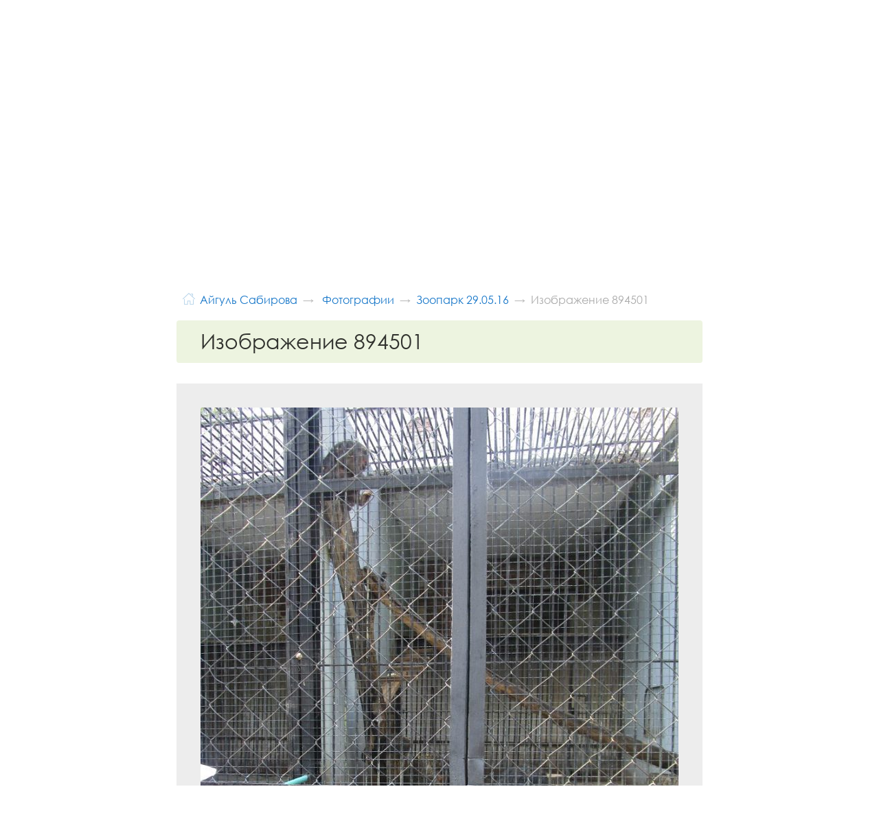

--- FILE ---
content_type: text/html; charset=UTF-8
request_url: https://selfie.cards/65906/photos/albums/22044/894501/
body_size: 134458
content:
<!doctype html><html lang="ru-RU" data-ng-app="scPublicCard" data-ng-controller="AppCtrl" class="" xmlns="http://www.w3.org/1999/xhtml" xmlns:og="http://ogp.me/ns#" xmlns:fb="https://www.facebook.com/2008/fbml"><head>   <script>(function(w,d,s,l,i){w[l]=w[l]||[];w[l].push({'gtm.start':
new Date().getTime(),event:'gtm.js'});var f=d.getElementsByTagName(s)[0],
j=d.createElement(s),dl=l!='dataLayer'?'&l='+l:'';j.async=true;j.src=
'https://www.googletagmanager.com/gtm.js?id='+i+dl;f.parentNode.insertBefore(j,f);
})(window,document,'script','dataLayer','GTM-KJVMS2B');</script><meta charset="UTF-8"><title data-ng-bind="appData.title">Изображение «894501» из альбома «Зоопарк 29.05.16» Айгуль Сабировой (private person). Селфи-карта 65906</title><meta name="og:title" content="Изображение «894501» из альбома «Зоопарк 29.05.16» Айгуль Сабировой (private person). Селфи-карта 65906"/> <meta name="description" content="Личные, рабочие и профессиональные фотографии Айгуль Сабировой по отдельности и в альбомах"/><meta name="og:description" content="Личные, рабочие и профессиональные фотографии Айгуль Сабировой по отдельности и в альбомах"/> <meta name="og:image" content="/65906/res/originals/894501/_yw9H0_YSko.jpg"/><meta name="og:type" content="profile"/><meta name="og:url" content="https://selfie.cards/65906/photos/"/><meta name="viewport" content="width=device-width,initial-scale=1,user-scalable=no,minimal-ui"><link rel="shortcut icon" href="" type="image/x-icon"/><link rel="stylesheet" href="/build/css/screen.aa716e47.css"/></head><body class="mode-card mode-card-full mode-info mode-card-design-classmag   mode-card-inner mode-card-section-photos " data-user-data="null" data-my-cards="null" data-ng-class="[appData.bodyClass]"><noscript><iframe src="https://www.googletagmanager.com/ns.html?id=GTM-KJVMS2B" height="0" width="0" style="display:none;visibility:hidden"></iframe></noscript><script type="text/javascript">(function( c, o, n, f ){
		f = c[ o ] = c[ o ] || {}; f = f.svg = f.svg || {};
		n && (f = f[n] = f[n] || {});
		f.images = '<svg xmlns="http://www.w3.org/2000/svg" viewBox="0 0 15.66 13.54"><path d="M16.65,6.77V5H15.34V3.3H2.3V13.35H3.61v1.74H4.92v1.74H18V6.77H16.65ZM2.79,12.86V3.79H14.84V5H3.61v7.83H2.79ZM4.1,14.6V5.53H16.16V6.78H4.92V14.6H4.1Zm13.37,1.74H5.41V7.27H17.47v9.08Z" transform="translate(-2.3 -3.3)"/><path d="M8,10.9A1.34,1.34,0,1,0,6.68,9.55h0A1.35,1.35,0,0,0,8,10.9ZM8,8.7a0.86,0.86,0,1,1-.86.86A0.86,0.86,0,0,1,8,8.7H8Z" transform="translate(-2.3 -3.3)"/><path d="M16.6,13.86l-3.29-3.29-3.06,3.06-1-1-3,3H16.6V13.86Zm-0.49,1.24H7.37L9.2,13.27,9.9,14l0.35,0.35L10.59,14l2.72-2.7,2.8,2.79v1Z" transform="translate(-2.3 -3.3)"/></svg>';
		f.cart = '<svg xmlns="http://www.w3.org/2000/svg" viewBox="0 0 16.06 14.16"><path d="M18.14,7.56H13.38l-1.9-5L10.41,3l1.72,4.59H8.05L9.78,3l-1-.4-1.9,5H2.09V8.7H2.73l1.07,7.54a0.57,0.57,0,0,0,.57.49H15.85a0.57,0.57,0,0,0,.57-0.49L17.49,8.7h0.65V7.56Zm-2.79,8H4.88l-1-6.88H16.34Z" transform="translate(-2.09 -2.57)"/></svg>';
		f.view = '<svg xmlns="http://www.w3.org/2000/svg" viewBox="0 0 19.6 12.01"><path d="M0.2,10a11,11,0,0,1,19.6,0A11,11,0,0,1,.2,10ZM10,14a4,4,0,1,0-4-4A4,4,0,0,0,10,14Zm0-2a2,2,0,1,1,2-2A2,2,0,0,1,10,12Z" transform="translate(-0.2 -3.99)"/></svg>';
		f.envelope = '<svg xmlns="http://www.w3.org/2000/svg" viewBox="0 0 50 50"><rect x="1" y="8" width="48" height="34" fill="none" stroke="#000" stroke-linecap="round" stroke-miterlimit="10" stroke-width="2"/><rect width="50" height="50" fill="none"/><line x1="33.36" y1="25.66" x2="48.89" y2="37.94" fill="none" stroke="#000" stroke-miterlimit="10" stroke-width="2"/><line x1="1.11" y1="37.94" x2="17.32" y2="25.13" fill="none" stroke="#000" stroke-miterlimit="10" stroke-width="2"/><path d="M1.11,12.05L21,29.4A6.18,6.18,0,0,0,25,31a6.18,6.18,0,0,0,4-1.6l19.9-17.34" fill="none" stroke="#000" stroke-miterlimit="10" stroke-width="2"/></svg>';
		f.guests = '<svg xmlns="http://www.w3.org/2000/svg" viewBox="0 0 226.81 165.5"><path d="M96,163.83a30.17,30.17,0,1,1,30.17-30.17A30.2,30.2,0,0,1,96,163.83Zm0-54.33a24.17,24.17,0,1,0,24.17,24.17A24.19,24.19,0,0,0,96,109.5Z" transform="translate(-36.6 -67.5)"/><path d="M258.69,214.75a3,3,0,0,1-2.91-2.28c-0.36-1.46-.77-2.91-1.22-4.32a3,3,0,0,1,5.72-1.82c0.49,1.54.93,3.12,1.32,4.71A3,3,0,0,1,258.69,214.75Z" transform="translate(-36.6 -67.5)"/><path d="M102,233H44.27a3,3,0,0,1-2-.74,14.1,14.1,0,0,0-1.46-1.08C39,230,36.6,228.34,36.6,224a23.88,23.88,0,0,1,1.07-7.24c0.12-.43.24-0.88,0.36-1.35a60.11,60.11,0,0,1,81.59-40.66,3,3,0,1,1-2.36,5.52,54.11,54.11,0,0,0-73.41,36.59c-0.13.54-.27,1-0.4,1.51A18.08,18.08,0,0,0,42.6,224c0,1.15.15,1.25,1.57,2.21,0.36,0.24.74,0.5,1.15,0.8H102A3,3,0,0,1,102,233Z" transform="translate(-36.6 -67.5)"/><path d="M254.46,233H122.55a3,3,0,0,1-1.7-.53l-1-.67c-2.64-1.73-6.25-4.11-6.25-9.91a30.28,30.28,0,0,1,1.34-9.11c0.15-.55.31-1.11,0.45-1.71A75.24,75.24,0,0,1,256.56,196.9a3,3,0,1,1-5.42,2.57,69.24,69.24,0,0,0-129.92,13.06c-0.16.65-.33,1.26-0.49,1.85a24.28,24.28,0,0,0-1.13,7.52c0,2.46,1,3.23,3.55,4.89l0.32,0.21H253.51c2.48-1.78,3.89-3.25,3.89-5.1,0-.36,0-0.95,0-1.3a3,3,0,1,1,6-.31c0,0.43,0,1.15,0,1.61,0,5.58-4.71,8.83-7.23,10.58A3,3,0,0,1,254.46,233Z" transform="translate(-36.6 -67.5)"/><path d="M254.45,233H122.54a3,3,0,0,1-1.71-.53c-2.53-1.75-7.23-5-7.23-10.57,0-.46,0-1.18,0-1.62a3,3,0,1,1,6,.32c0,0.35,0,.94,0,1.3,0,1.84,1.41,3.31,3.89,5.09H253.54l0.32-.21c2.52-1.66,3.55-2.43,3.55-4.89a24.28,24.28,0,0,0-1.13-7.52c-0.16-.59-0.33-1.2-0.49-1.84a69.24,69.24,0,0,0-129.93-13.08,3,3,0,0,1-5.42-2.57,75.24,75.24,0,0,1,141.17,14.2c0.15,0.58.3,1.15,0.45,1.69a30.3,30.3,0,0,1,1.34,9.11c0,5.8-3.61,8.17-6.25,9.91l-1,.67A3,3,0,0,1,254.45,233Z" transform="translate(-36.6 -67.5)"/><path d="M188.5,142.73a37.62,37.62,0,1,1,37.62-37.62A37.66,37.66,0,0,1,188.5,142.73Zm0-69.23a31.62,31.62,0,1,0,31.62,31.62A31.65,31.65,0,0,0,188.5,73.5Z" transform="translate(-36.6 -67.5)"/></svg>';
		f.contact = '<svg xmlns="http://www.w3.org/2000/svg" viewBox="0 0 48 36"><path d="M49,7H1V43H49V7ZM47,41H3V9H47V41Z" transform="translate(-1 -7)"/><path d="M23,27a5,5,0,0,0-4.1-4.91A5,5,0,0,0,20,19a5,5,0,0,0-10,0,5,5,0,0,0,1.1,3.09A5,5,0,0,0,7,27v7H23V27ZM15,16a3,3,0,1,1-3,3A3,3,0,0,1,15,16Zm6,16H9V27a3,3,0,0,1,3-3h6a3,3,0,0,1,3,3v5Z" transform="translate(-1 -7)"/><rect x="25" y="10" width="7" height="2"/><rect x="35" y="10" width="7" height="2"/><rect x="25" y="15" width="3" height="2"/><rect x="31" y="15" width="11" height="2"/><rect x="25" y="20" width="8" height="2"/><rect x="38" y="20" width="4" height="2"/><rect x="25" y="25" width="2" height="2"/><rect x="29" y="25" width="2" height="2"/><rect x="33" y="25" width="2" height="2"/><rect x="40" y="25" width="2" height="2"/></svg>';
	})( this, 'scApp' );</script><div class="page-wrap"><header class="header"><div class="header__content-core"><div class="header__logo"><div class="logo-wrap"><a href="/" class="logo logo_clickable" target="_top"><span class="logo__line logo__line_selfie">Selfie</span> <span class="logo__line logo__line_cards">Cards</span></a></div></div><div class="header-actions"><div class="header-action header-action_login"><a class="header-login" href="/" target="_top">Войти</a></div></div><div class="header-actions"><div class="header-action header-action_search"><div data-cards-search></div></div></div></div></header><div class="header-holder"></div><div class="page-body"><div class="card card_design-classmag card_design-classmag-no" data-static-card="{&#34;access_level&#34;:&#34;read&#34;,&#34;design&#34;:&#34;classmag&#34;,&#34;id&#34;:65906,&#34;is_paid_account&#34;:false,&#34;referral_panel&#34;:&#34;hide&#34;,&#34;sections&#34;:{&#34;career&#34;:{&#34;fields&#34;:{&#34;job_history&#34;:[{&#34;from&#34;:&#34;2013-01&#34;,&#34;position&#34;:&#34;Воспитатель&#34;,&#34;to_now&#34;:true}]}},&#34;contacts&#34;:{&#34;fields&#34;:{&#34;social&#34;:{&#34;vkontakte&#34;:{&#34;login&#34;:&#34;id14702618&#34;}}}},&#34;photos&#34;:{&#34;albums&#34;:[{&#34;desc&#34;:&#34;&#34;,&#34;filter&#34;:&#34;big&#34;,&#34;id&#34;:22039,&#34;photos&#34;:[{&#34;caption&#34;:&#34;&#34;,&#34;card_id&#34;:65906,&#34;filename&#34;:&#34;3VWmOEDtwzE.jpg&#34;,&#34;id&#34;:894071},{&#34;caption&#34;:&#34;&#34;,&#34;card_id&#34;:65906,&#34;filename&#34;:&#34;SM-luHD8Fb0.jpg&#34;,&#34;id&#34;:894072},{&#34;caption&#34;:&#34;&#34;,&#34;card_id&#34;:65906,&#34;filename&#34;:&#34;w1ivgSARyPo.jpg&#34;,&#34;id&#34;:894073},{&#34;caption&#34;:&#34;&#34;,&#34;card_id&#34;:65906,&#34;filename&#34;:&#34;xqBuh9OqwPQ.jpg&#34;,&#34;id&#34;:894074},{&#34;caption&#34;:&#34;&#34;,&#34;card_id&#34;:65906,&#34;filename&#34;:&#34;JIaGtVQuuhg.jpg&#34;,&#34;id&#34;:894075},{&#34;caption&#34;:&#34;&#34;,&#34;card_id&#34;:65906,&#34;filename&#34;:&#34;YA1pIaVOom4.jpg&#34;,&#34;id&#34;:894076},{&#34;caption&#34;:&#34;&#34;,&#34;card_id&#34;:65906,&#34;filename&#34;:&#34;cfIYrktg0Ww.jpg&#34;,&#34;id&#34;:894077},{&#34;caption&#34;:&#34;&#34;,&#34;card_id&#34;:65906,&#34;filename&#34;:&#34;vQpxPOtxoAs.jpg&#34;,&#34;id&#34;:894078},{&#34;caption&#34;:&#34;&#34;,&#34;card_id&#34;:65906,&#34;filename&#34;:&#34;2y7aN7ew1L4.jpg&#34;,&#34;id&#34;:894079}],&#34;title&#34;:&#34;Национальный музей;)&#34;},{&#34;desc&#34;:&#34;&#34;,&#34;filter&#34;:&#34;block&#34;,&#34;id&#34;:22040,&#34;photos&#34;:[{&#34;caption&#34;:&#34;&#34;,&#34;card_id&#34;:65906,&#34;filename&#34;:&#34;TgXH_qWVxmI.jpg&#34;,&#34;id&#34;:894080},{&#34;caption&#34;:&#34;&#34;,&#34;card_id&#34;:65906,&#34;filename&#34;:&#34;HeqUsr9_gwI.jpg&#34;,&#34;id&#34;:894081},{&#34;caption&#34;:&#34;&#34;,&#34;card_id&#34;:65906,&#34;filename&#34;:&#34;kekkX1BBOMg.jpg&#34;,&#34;id&#34;:894082},{&#34;caption&#34;:&#34;&#34;,&#34;card_id&#34;:65906,&#34;filename&#34;:&#34;TrEtPISsIfg.jpg&#34;,&#34;id&#34;:894083},{&#34;caption&#34;:&#34;&#34;,&#34;card_id&#34;:65906,&#34;filename&#34;:&#34;yRzUvUyZE3w.jpg&#34;,&#34;id&#34;:894084},{&#34;caption&#34;:&#34;&#34;,&#34;card_id&#34;:65906,&#34;filename&#34;:&#34;127Dm4LWnKA.jpg&#34;,&#34;id&#34;:894085},{&#34;caption&#34;:&#34;&#34;,&#34;card_id&#34;:65906,&#34;filename&#34;:&#34;trMH5lhPeNI.jpg&#34;,&#34;id&#34;:894086}],&#34;title&#34;:&#34;Конкурсы&#34;},{&#34;desc&#34;:&#34;&#34;,&#34;filter&#34;:&#34;block&#34;,&#34;id&#34;:22041,&#34;photos&#34;:[{&#34;caption&#34;:&#34;&#34;,&#34;card_id&#34;:65906,&#34;filename&#34;:&#34;VMBX7fc-TSM.jpg&#34;,&#34;id&#34;:894087},{&#34;caption&#34;:&#34;&#34;,&#34;card_id&#34;:65906,&#34;filename&#34;:&#34;KI-Bd8UgIwE.jpg&#34;,&#34;id&#34;:894088},{&#34;caption&#34;:&#34;&#34;,&#34;card_id&#34;:65906,&#34;filename&#34;:&#34;Ddl6vvL1wjo.jpg&#34;,&#34;id&#34;:894089},{&#34;caption&#34;:&#34;&#34;,&#34;card_id&#34;:65906,&#34;filename&#34;:&#34;tKSRleSlSXY.jpg&#34;,&#34;id&#34;:894090},{&#34;caption&#34;:&#34;&#34;,&#34;card_id&#34;:65906,&#34;filename&#34;:&#34;ZDaAo9H8ecw.jpg&#34;,&#34;id&#34;:894091},{&#34;caption&#34;:&#34;&#34;,&#34;card_id&#34;:65906,&#34;filename&#34;:&#34;Dvia1ZwljlA.jpg&#34;,&#34;id&#34;:894092},{&#34;caption&#34;:&#34;&#34;,&#34;card_id&#34;:65906,&#34;filename&#34;:&#34;FcADUAEy138.jpg&#34;,&#34;id&#34;:894093},{&#34;caption&#34;:&#34;&#34;,&#34;card_id&#34;:65906,&#34;filename&#34;:&#34;T9UMl2pD0gs.jpg&#34;,&#34;id&#34;:894094},{&#34;caption&#34;:&#34;&#34;,&#34;card_id&#34;:65906,&#34;filename&#34;:&#34;BuFY5xHz6ic.jpg&#34;,&#34;id&#34;:894095},{&#34;caption&#34;:&#34;&#34;,&#34;card_id&#34;:65906,&#34;filename&#34;:&#34;I_fV4FZ_L4c.jpg&#34;,&#34;id&#34;:894096},{&#34;caption&#34;:&#34;&#34;,&#34;card_id&#34;:65906,&#34;filename&#34;:&#34;tkZ29m0cuJ0.jpg&#34;,&#34;id&#34;:894097},{&#34;caption&#34;:&#34;&#34;,&#34;card_id&#34;:65906,&#34;filename&#34;:&#34;zrWzmZttr8k.jpg&#34;,&#34;id&#34;:894098},{&#34;caption&#34;:&#34;&#34;,&#34;card_id&#34;:65906,&#34;filename&#34;:&#34;TYSqQBvAGEM.jpg&#34;,&#34;id&#34;:894099},{&#34;caption&#34;:&#34;&#34;,&#34;card_id&#34;:65906,&#34;filename&#34;:&#34;oGFsqFqczs0.jpg&#34;,&#34;id&#34;:894100},{&#34;caption&#34;:&#34;&#34;,&#34;card_id&#34;:65906,&#34;filename&#34;:&#34;u0whel0i6WM.jpg&#34;,&#34;id&#34;:894101},{&#34;caption&#34;:&#34;&#34;,&#34;card_id&#34;:65906,&#34;filename&#34;:&#34;N16SAXbckQE.jpg&#34;,&#34;id&#34;:894102},{&#34;caption&#34;:&#34;&#34;,&#34;card_id&#34;:65906,&#34;filename&#34;:&#34;EgU4CwWk6Yc.jpg&#34;,&#34;id&#34;:894103},{&#34;caption&#34;:&#34;&#34;,&#34;card_id&#34;:65906,&#34;filename&#34;:&#34;l3CxTOxCxC0.jpg&#34;,&#34;id&#34;:894104},{&#34;caption&#34;:&#34;&#34;,&#34;card_id&#34;:65906,&#34;filename&#34;:&#34;gbHmII9KSV8.jpg&#34;,&#34;id&#34;:894105},{&#34;caption&#34;:&#34;&#34;,&#34;card_id&#34;:65906,&#34;filename&#34;:&#34;KL_d1NxepL0.jpg&#34;,&#34;id&#34;:894106},{&#34;caption&#34;:&#34;&#34;,&#34;card_id&#34;:65906,&#34;filename&#34;:&#34;ZZAYeWQ0QRw.jpg&#34;,&#34;id&#34;:894107},{&#34;caption&#34;:&#34;&#34;,&#34;card_id&#34;:65906,&#34;filename&#34;:&#34;KrNS0m5sKns.jpg&#34;,&#34;id&#34;:894108},{&#34;caption&#34;:&#34;&#34;,&#34;card_id&#34;:65906,&#34;filename&#34;:&#34;bK8xHFUSDuo.jpg&#34;,&#34;id&#34;:894109},{&#34;caption&#34;:&#34;&#34;,&#34;card_id&#34;:65906,&#34;filename&#34;:&#34;vY9vQ4uDCHo.jpg&#34;,&#34;id&#34;:894110},{&#34;caption&#34;:&#34;&#34;,&#34;card_id&#34;:65906,&#34;filename&#34;:&#34;0Ea52S12ka0.jpg&#34;,&#34;id&#34;:894111},{&#34;caption&#34;:&#34;&#34;,&#34;card_id&#34;:65906,&#34;filename&#34;:&#34;9lUtaPTCrGE.jpg&#34;,&#34;id&#34;:894112},{&#34;caption&#34;:&#34;&#34;,&#34;card_id&#34;:65906,&#34;filename&#34;:&#34;GRoJ1UICrLI.jpg&#34;,&#34;id&#34;:894113},{&#34;caption&#34;:&#34;&#34;,&#34;card_id&#34;:65906,&#34;filename&#34;:&#34;N7-WCatK_t0.jpg&#34;,&#34;id&#34;:894114},{&#34;caption&#34;:&#34;&#34;,&#34;card_id&#34;:65906,&#34;filename&#34;:&#34;QFtqtPxc-e8.jpg&#34;,&#34;id&#34;:894115},{&#34;caption&#34;:&#34;&#34;,&#34;card_id&#34;:65906,&#34;filename&#34;:&#34;m2cHemGjeQU.jpg&#34;,&#34;id&#34;:894116},{&#34;caption&#34;:&#34;&#34;,&#34;card_id&#34;:65906,&#34;filename&#34;:&#34;gl4zZZ7xPyw.jpg&#34;,&#34;id&#34;:894117},{&#34;caption&#34;:&#34;&#34;,&#34;card_id&#34;:65906,&#34;filename&#34;:&#34;nXmQZYcX0m8.jpg&#34;,&#34;id&#34;:894118},{&#34;caption&#34;:&#34;&#34;,&#34;card_id&#34;:65906,&#34;filename&#34;:&#34;G_p49-QuBFQ.jpg&#34;,&#34;id&#34;:894119},{&#34;caption&#34;:&#34;&#34;,&#34;card_id&#34;:65906,&#34;filename&#34;:&#34;Aot_LlT9nkU.jpg&#34;,&#34;id&#34;:894120},{&#34;caption&#34;:&#34;&#34;,&#34;card_id&#34;:65906,&#34;filename&#34;:&#34;bnRVnANdgJE.jpg&#34;,&#34;id&#34;:894121},{&#34;caption&#34;:&#34;&#34;,&#34;card_id&#34;:65906,&#34;filename&#34;:&#34;teOx-O6I340.jpg&#34;,&#34;id&#34;:894122},{&#34;caption&#34;:&#34;&#34;,&#34;card_id&#34;:65906,&#34;filename&#34;:&#34;0XE_0s8R3DM.jpg&#34;,&#34;id&#34;:894123},{&#34;caption&#34;:&#34;&#34;,&#34;card_id&#34;:65906,&#34;filename&#34;:&#34;Y_9Nute2RJo.jpg&#34;,&#34;id&#34;:894124},{&#34;caption&#34;:&#34;&#34;,&#34;card_id&#34;:65906,&#34;filename&#34;:&#34;hp_cg0bI8hM.jpg&#34;,&#34;id&#34;:894125},{&#34;caption&#34;:&#34;&#34;,&#34;card_id&#34;:65906,&#34;filename&#34;:&#34;RHvldwC5vwY.jpg&#34;,&#34;id&#34;:894126},{&#34;caption&#34;:&#34;&#34;,&#34;card_id&#34;:65906,&#34;filename&#34;:&#34;PfYipj6zFT8.jpg&#34;,&#34;id&#34;:894127},{&#34;caption&#34;:&#34;&#34;,&#34;card_id&#34;:65906,&#34;filename&#34;:&#34;ik9GWMphH4k.jpg&#34;,&#34;id&#34;:894128},{&#34;caption&#34;:&#34;&#34;,&#34;card_id&#34;:65906,&#34;filename&#34;:&#34;cnDEdtW5Kcg.jpg&#34;,&#34;id&#34;:894129},{&#34;caption&#34;:&#34;&#34;,&#34;card_id&#34;:65906,&#34;filename&#34;:&#34;qyGMYuEn96o.jpg&#34;,&#34;id&#34;:894130},{&#34;caption&#34;:&#34;&#34;,&#34;card_id&#34;:65906,&#34;filename&#34;:&#34;crrfLr6NMko.jpg&#34;,&#34;id&#34;:894131},{&#34;caption&#34;:&#34;&#34;,&#34;card_id&#34;:65906,&#34;filename&#34;:&#34;oSDYUrBmELw.jpg&#34;,&#34;id&#34;:894132},{&#34;caption&#34;:&#34;&#34;,&#34;card_id&#34;:65906,&#34;filename&#34;:&#34;9qOYvx2eezo.jpg&#34;,&#34;id&#34;:894133},{&#34;caption&#34;:&#34;&#34;,&#34;card_id&#34;:65906,&#34;filename&#34;:&#34;p7bthB0u9dc.jpg&#34;,&#34;id&#34;:894134},{&#34;caption&#34;:&#34;&#34;,&#34;card_id&#34;:65906,&#34;filename&#34;:&#34;ssiQHUkLRlk.jpg&#34;,&#34;id&#34;:894135},{&#34;caption&#34;:&#34;&#34;,&#34;card_id&#34;:65906,&#34;filename&#34;:&#34;QqOxjycojz8.jpg&#34;,&#34;id&#34;:894136},{&#34;caption&#34;:&#34;&#34;,&#34;card_id&#34;:65906,&#34;filename&#34;:&#34;gaoE5EInWvo.jpg&#34;,&#34;id&#34;:894137},{&#34;caption&#34;:&#34;&#34;,&#34;card_id&#34;:65906,&#34;filename&#34;:&#34;Rf7aCohZ7Vo.jpg&#34;,&#34;id&#34;:894138},{&#34;caption&#34;:&#34;&#34;,&#34;card_id&#34;:65906,&#34;filename&#34;:&#34;W0xkypn4qMg.jpg&#34;,&#34;id&#34;:894139},{&#34;caption&#34;:&#34;&#34;,&#34;card_id&#34;:65906,&#34;filename&#34;:&#34;QXitCbFJaDU.jpg&#34;,&#34;id&#34;:894140},{&#34;caption&#34;:&#34;&#34;,&#34;card_id&#34;:65906,&#34;filename&#34;:&#34;OLMIOdkHoKg.jpg&#34;,&#34;id&#34;:894141},{&#34;caption&#34;:&#34;&#34;,&#34;card_id&#34;:65906,&#34;filename&#34;:&#34;l1ThLxSyN4Q.jpg&#34;,&#34;id&#34;:894142},{&#34;caption&#34;:&#34;&#34;,&#34;card_id&#34;:65906,&#34;filename&#34;:&#34;TQ1xsN_8wyQ.jpg&#34;,&#34;id&#34;:894143},{&#34;caption&#34;:&#34;&#34;,&#34;card_id&#34;:65906,&#34;filename&#34;:&#34;LwxcnJq733w.jpg&#34;,&#34;id&#34;:894144},{&#34;caption&#34;:&#34;&#34;,&#34;card_id&#34;:65906,&#34;filename&#34;:&#34;egiuC3HlBp8.jpg&#34;,&#34;id&#34;:894145},{&#34;caption&#34;:&#34;&#34;,&#34;card_id&#34;:65906,&#34;filename&#34;:&#34;1lpw_8ddCXo.jpg&#34;,&#34;id&#34;:894146},{&#34;caption&#34;:&#34;&#34;,&#34;card_id&#34;:65906,&#34;filename&#34;:&#34;7WJQaL4Ua18.jpg&#34;,&#34;id&#34;:894147},{&#34;caption&#34;:&#34;&#34;,&#34;card_id&#34;:65906,&#34;filename&#34;:&#34;SxIH5PHQ94k.jpg&#34;,&#34;id&#34;:894148},{&#34;caption&#34;:&#34;&#34;,&#34;card_id&#34;:65906,&#34;filename&#34;:&#34;hS2h5FHZne4.jpg&#34;,&#34;id&#34;:894149},{&#34;caption&#34;:&#34;&#34;,&#34;card_id&#34;:65906,&#34;filename&#34;:&#34;jZme0Z5K2OU.jpg&#34;,&#34;id&#34;:894150},{&#34;caption&#34;:&#34;&#34;,&#34;card_id&#34;:65906,&#34;filename&#34;:&#34;exblK3lUH1Y.jpg&#34;,&#34;id&#34;:894151},{&#34;caption&#34;:&#34;&#34;,&#34;card_id&#34;:65906,&#34;filename&#34;:&#34;Jzh_GVhkeFA.jpg&#34;,&#34;id&#34;:894152},{&#34;caption&#34;:&#34;&#34;,&#34;card_id&#34;:65906,&#34;filename&#34;:&#34;yU4XXIxnpak.jpg&#34;,&#34;id&#34;:894153},{&#34;caption&#34;:&#34;&#34;,&#34;card_id&#34;:65906,&#34;filename&#34;:&#34;cD5mlFpbfCU.jpg&#34;,&#34;id&#34;:894154},{&#34;caption&#34;:&#34;&#34;,&#34;card_id&#34;:65906,&#34;filename&#34;:&#34;D6tOrPxhKPw.jpg&#34;,&#34;id&#34;:894155},{&#34;caption&#34;:&#34;&#34;,&#34;card_id&#34;:65906,&#34;filename&#34;:&#34;d8HKkhp5vh4.jpg&#34;,&#34;id&#34;:894156},{&#34;caption&#34;:&#34;&#34;,&#34;card_id&#34;:65906,&#34;filename&#34;:&#34;f2d2Pci_v2A.jpg&#34;,&#34;id&#34;:894157},{&#34;caption&#34;:&#34;&#34;,&#34;card_id&#34;:65906,&#34;filename&#34;:&#34;IwuwUgX4mpo.jpg&#34;,&#34;id&#34;:894158},{&#34;caption&#34;:&#34;&#34;,&#34;card_id&#34;:65906,&#34;filename&#34;:&#34;zZkjt7US8Kk.jpg&#34;,&#34;id&#34;:894159},{&#34;caption&#34;:&#34;&#34;,&#34;card_id&#34;:65906,&#34;filename&#34;:&#34;cPIDy0pt5k8.jpg&#34;,&#34;id&#34;:894160},{&#34;caption&#34;:&#34;&#34;,&#34;card_id&#34;:65906,&#34;filename&#34;:&#34;r2bYHK7UP7U.jpg&#34;,&#34;id&#34;:894161},{&#34;caption&#34;:&#34;&#34;,&#34;card_id&#34;:65906,&#34;filename&#34;:&#34;n2JwpX7uF7U.jpg&#34;,&#34;id&#34;:894162},{&#34;caption&#34;:&#34;&#34;,&#34;card_id&#34;:65906,&#34;filename&#34;:&#34;iewO5PXxU6I.jpg&#34;,&#34;id&#34;:894163},{&#34;caption&#34;:&#34;&#34;,&#34;card_id&#34;:65906,&#34;filename&#34;:&#34;nu8JGZCucZw.jpg&#34;,&#34;id&#34;:894164},{&#34;caption&#34;:&#34;&#34;,&#34;card_id&#34;:65906,&#34;filename&#34;:&#34;6UUvGLiD16Y.jpg&#34;,&#34;id&#34;:894165},{&#34;caption&#34;:&#34;&#34;,&#34;card_id&#34;:65906,&#34;filename&#34;:&#34;INvQQ3HUlUQ.jpg&#34;,&#34;id&#34;:894166},{&#34;caption&#34;:&#34;&#34;,&#34;card_id&#34;:65906,&#34;filename&#34;:&#34;U44a_g515VQ.jpg&#34;,&#34;id&#34;:894167},{&#34;caption&#34;:&#34;&#34;,&#34;card_id&#34;:65906,&#34;filename&#34;:&#34;dmJobTcqI58.jpg&#34;,&#34;id&#34;:894168}],&#34;title&#34;:&#34;Лето-отпуск 2016&#34;},{&#34;desc&#34;:&#34;&#34;,&#34;filter&#34;:&#34;block&#34;,&#34;id&#34;:22042,&#34;photos&#34;:[{&#34;caption&#34;:&#34;&#34;,&#34;card_id&#34;:65906,&#34;filename&#34;:&#34;RL-LvfWNOV0.jpg&#34;,&#34;id&#34;:894169},{&#34;caption&#34;:&#34;&#34;,&#34;card_id&#34;:65906,&#34;filename&#34;:&#34;8wWP-HWgBJg.jpg&#34;,&#34;id&#34;:894170},{&#34;caption&#34;:&#34;&#34;,&#34;card_id&#34;:65906,&#34;filename&#34;:&#34;bbxbIh_GP1I.jpg&#34;,&#34;id&#34;:894171},{&#34;caption&#34;:&#34;&#34;,&#34;card_id&#34;:65906,&#34;filename&#34;:&#34;peFDTFkzXWU.jpg&#34;,&#34;id&#34;:894172},{&#34;caption&#34;:&#34;&#34;,&#34;card_id&#34;:65906,&#34;filename&#34;:&#34;RL-LvfWNOV0.jpg&#34;,&#34;id&#34;:894173},{&#34;caption&#34;:&#34;&#34;,&#34;card_id&#34;:65906,&#34;filename&#34;:&#34;loia43bwnQA.jpg&#34;,&#34;id&#34;:894174},{&#34;caption&#34;:&#34;&#34;,&#34;card_id&#34;:65906,&#34;filename&#34;:&#34;oxpyDPJSVoM.jpg&#34;,&#34;id&#34;:894175},{&#34;caption&#34;:&#34;&#34;,&#34;card_id&#34;:65906,&#34;filename&#34;:&#34;qRkm2Hwopj8.jpg&#34;,&#34;id&#34;:894176},{&#34;caption&#34;:&#34;&#34;,&#34;card_id&#34;:65906,&#34;filename&#34;:&#34;Tr_3uLvFHA8.jpg&#34;,&#34;id&#34;:894177},{&#34;caption&#34;:&#34;&#34;,&#34;card_id&#34;:65906,&#34;filename&#34;:&#34;_5_5Nankb-M.jpg&#34;,&#34;id&#34;:894178},{&#34;caption&#34;:&#34;&#34;,&#34;card_id&#34;:65906,&#34;filename&#34;:&#34;MeAolK12BTU.jpg&#34;,&#34;id&#34;:894179},{&#34;caption&#34;:&#34;&#34;,&#34;card_id&#34;:65906,&#34;filename&#34;:&#34;yXb0nLaAn90.jpg&#34;,&#34;id&#34;:894180},{&#34;caption&#34;:&#34;&#34;,&#34;card_id&#34;:65906,&#34;filename&#34;:&#34;Q3m3tJL1_U4.jpg&#34;,&#34;id&#34;:894181},{&#34;caption&#34;:&#34;&#34;,&#34;card_id&#34;:65906,&#34;filename&#34;:&#34;Ap8Krvwmln0.jpg&#34;,&#34;id&#34;:894182},{&#34;caption&#34;:&#34;&#34;,&#34;card_id&#34;:65906,&#34;filename&#34;:&#34;3YWnhjuywWo.jpg&#34;,&#34;id&#34;:894183},{&#34;caption&#34;:&#34;&#34;,&#34;card_id&#34;:65906,&#34;filename&#34;:&#34;EtODnjatrBc.jpg&#34;,&#34;id&#34;:894184},{&#34;caption&#34;:&#34;&#34;,&#34;card_id&#34;:65906,&#34;filename&#34;:&#34;7AWZLe3sBkY.jpg&#34;,&#34;id&#34;:894185},{&#34;caption&#34;:&#34;&#34;,&#34;card_id&#34;:65906,&#34;filename&#34;:&#34;YJE_fT2T9ao.jpg&#34;,&#34;id&#34;:894186},{&#34;caption&#34;:&#34;&#34;,&#34;card_id&#34;:65906,&#34;filename&#34;:&#34;Slihsv7U_ww.jpg&#34;,&#34;id&#34;:894187},{&#34;caption&#34;:&#34;&#34;,&#34;card_id&#34;:65906,&#34;filename&#34;:&#34;F40ugcNpa1w.jpg&#34;,&#34;id&#34;:894188},{&#34;caption&#34;:&#34;&#34;,&#34;card_id&#34;:65906,&#34;filename&#34;:&#34;AKujUrcNZFc.jpg&#34;,&#34;id&#34;:894189},{&#34;caption&#34;:&#34;&#34;,&#34;card_id&#34;:65906,&#34;filename&#34;:&#34;y9s8MNmG9MQ.jpg&#34;,&#34;id&#34;:894190},{&#34;caption&#34;:&#34;&#34;,&#34;card_id&#34;:65906,&#34;filename&#34;:&#34;Hdjk_GmaTTY.jpg&#34;,&#34;id&#34;:894191},{&#34;caption&#34;:&#34;&#34;,&#34;card_id&#34;:65906,&#34;filename&#34;:&#34;pB5YPLTcalQ.jpg&#34;,&#34;id&#34;:894192},{&#34;caption&#34;:&#34;&#34;,&#34;card_id&#34;:65906,&#34;filename&#34;:&#34;uLi4eMpI6WQ.jpg&#34;,&#34;id&#34;:894193},{&#34;caption&#34;:&#34;&#34;,&#34;card_id&#34;:65906,&#34;filename&#34;:&#34;5FLQ5qf6Ea8.jpg&#34;,&#34;id&#34;:894194},{&#34;caption&#34;:&#34;&#34;,&#34;card_id&#34;:65906,&#34;filename&#34;:&#34;dqBv_k-4Qcg.jpg&#34;,&#34;id&#34;:894195},{&#34;caption&#34;:&#34;&#34;,&#34;card_id&#34;:65906,&#34;filename&#34;:&#34;D9HGlAPME8k.jpg&#34;,&#34;id&#34;:894196},{&#34;caption&#34;:&#34;&#34;,&#34;card_id&#34;:65906,&#34;filename&#34;:&#34;-Myrewo-EDY.jpg&#34;,&#34;id&#34;:894197},{&#34;caption&#34;:&#34;&#34;,&#34;card_id&#34;:65906,&#34;filename&#34;:&#34;GkL6hdDPlNY.jpg&#34;,&#34;id&#34;:894198},{&#34;caption&#34;:&#34;&#34;,&#34;card_id&#34;:65906,&#34;filename&#34;:&#34;6ALp9LN56CM.jpg&#34;,&#34;id&#34;:894199},{&#34;caption&#34;:&#34;&#34;,&#34;card_id&#34;:65906,&#34;filename&#34;:&#34;TMm3-62PNKU.jpg&#34;,&#34;id&#34;:894200},{&#34;caption&#34;:&#34;&#34;,&#34;card_id&#34;:65906,&#34;filename&#34;:&#34;XjdJ5DmdbA4.jpg&#34;,&#34;id&#34;:894201},{&#34;caption&#34;:&#34;&#34;,&#34;card_id&#34;:65906,&#34;filename&#34;:&#34;Cy2aEDicntg.jpg&#34;,&#34;id&#34;:894202},{&#34;caption&#34;:&#34;&#34;,&#34;card_id&#34;:65906,&#34;filename&#34;:&#34;i7NjNwegwc0.jpg&#34;,&#34;id&#34;:894203},{&#34;caption&#34;:&#34;&#34;,&#34;card_id&#34;:65906,&#34;filename&#34;:&#34;iH5PmzTvhJs.jpg&#34;,&#34;id&#34;:894204},{&#34;caption&#34;:&#34;&#34;,&#34;card_id&#34;:65906,&#34;filename&#34;:&#34;j7MomL98548.jpg&#34;,&#34;id&#34;:894205},{&#34;caption&#34;:&#34;&#34;,&#34;card_id&#34;:65906,&#34;filename&#34;:&#34;HBDKJNqng8k.jpg&#34;,&#34;id&#34;:894206},{&#34;caption&#34;:&#34;&#34;,&#34;card_id&#34;:65906,&#34;filename&#34;:&#34;ltUSFG9ktxM.jpg&#34;,&#34;id&#34;:894207},{&#34;caption&#34;:&#34;&#34;,&#34;card_id&#34;:65906,&#34;filename&#34;:&#34;jbumHSpwLng.jpg&#34;,&#34;id&#34;:894208},{&#34;caption&#34;:&#34;&#34;,&#34;card_id&#34;:65906,&#34;filename&#34;:&#34;Uc4Zli_DoIc.jpg&#34;,&#34;id&#34;:894209},{&#34;caption&#34;:&#34;&#34;,&#34;card_id&#34;:65906,&#34;filename&#34;:&#34;cnf887VuFuw.jpg&#34;,&#34;id&#34;:894210},{&#34;caption&#34;:&#34;&#34;,&#34;card_id&#34;:65906,&#34;filename&#34;:&#34;4k3EHs4-9Xk.jpg&#34;,&#34;id&#34;:894211},{&#34;caption&#34;:&#34;&#34;,&#34;card_id&#34;:65906,&#34;filename&#34;:&#34;C3C5RrnFxzM.jpg&#34;,&#34;id&#34;:894212},{&#34;caption&#34;:&#34;&#34;,&#34;card_id&#34;:65906,&#34;filename&#34;:&#34;Bf7eeKipZJ4.jpg&#34;,&#34;id&#34;:894213},{&#34;caption&#34;:&#34;&#34;,&#34;card_id&#34;:65906,&#34;filename&#34;:&#34;K3KGoQErd-g.jpg&#34;,&#34;id&#34;:894214},{&#34;caption&#34;:&#34;&#34;,&#34;card_id&#34;:65906,&#34;filename&#34;:&#34;8YEL2IksWgc.jpg&#34;,&#34;id&#34;:894215},{&#34;caption&#34;:&#34;&#34;,&#34;card_id&#34;:65906,&#34;filename&#34;:&#34;Yu8oBCAh9ns.jpg&#34;,&#34;id&#34;:894216},{&#34;caption&#34;:&#34;&#34;,&#34;card_id&#34;:65906,&#34;filename&#34;:&#34;dcjOQP-myfY.jpg&#34;,&#34;id&#34;:894217},{&#34;caption&#34;:&#34;&#34;,&#34;card_id&#34;:65906,&#34;filename&#34;:&#34;VITFLDjP77g.jpg&#34;,&#34;id&#34;:894218},{&#34;caption&#34;:&#34;&#34;,&#34;card_id&#34;:65906,&#34;filename&#34;:&#34;vJcxoOZFHt0.jpg&#34;,&#34;id&#34;:894219},{&#34;caption&#34;:&#34;&#34;,&#34;card_id&#34;:65906,&#34;filename&#34;:&#34;oFwCKfsf__M.jpg&#34;,&#34;id&#34;:894220},{&#34;caption&#34;:&#34;&#34;,&#34;card_id&#34;:65906,&#34;filename&#34;:&#34;NFNADpxaaVA.jpg&#34;,&#34;id&#34;:894221},{&#34;caption&#34;:&#34;&#34;,&#34;card_id&#34;:65906,&#34;filename&#34;:&#34;X97toVTlGd4.jpg&#34;,&#34;id&#34;:894222},{&#34;caption&#34;:&#34;&#34;,&#34;card_id&#34;:65906,&#34;filename&#34;:&#34;MXhl0NBYL3g.jpg&#34;,&#34;id&#34;:894223},{&#34;caption&#34;:&#34;&#34;,&#34;card_id&#34;:65906,&#34;filename&#34;:&#34;0Lulvsj0MPQ.jpg&#34;,&#34;id&#34;:894224},{&#34;caption&#34;:&#34;&#34;,&#34;card_id&#34;:65906,&#34;filename&#34;:&#34;myHGwz6sx4w.jpg&#34;,&#34;id&#34;:894225},{&#34;caption&#34;:&#34;&#34;,&#34;card_id&#34;:65906,&#34;filename&#34;:&#34;qpb1iwcxDhg.jpg&#34;,&#34;id&#34;:894226},{&#34;caption&#34;:&#34;&#34;,&#34;card_id&#34;:65906,&#34;filename&#34;:&#34;nBj7COW74xw.jpg&#34;,&#34;id&#34;:894227},{&#34;caption&#34;:&#34;&#34;,&#34;card_id&#34;:65906,&#34;filename&#34;:&#34;QWrR4MiuVbM.jpg&#34;,&#34;id&#34;:894228},{&#34;caption&#34;:&#34;&#34;,&#34;card_id&#34;:65906,&#34;filename&#34;:&#34;An-kwL6w9IQ.jpg&#34;,&#34;id&#34;:894229},{&#34;caption&#34;:&#34;&#34;,&#34;card_id&#34;:65906,&#34;filename&#34;:&#34;tFKqw0ExxiU.jpg&#34;,&#34;id&#34;:894230},{&#34;caption&#34;:&#34;&#34;,&#34;card_id&#34;:65906,&#34;filename&#34;:&#34;bG64yvVa7HI.jpg&#34;,&#34;id&#34;:894231},{&#34;caption&#34;:&#34;&#34;,&#34;card_id&#34;:65906,&#34;filename&#34;:&#34;swgfI4VXvmg.jpg&#34;,&#34;id&#34;:894232},{&#34;caption&#34;:&#34;&#34;,&#34;card_id&#34;:65906,&#34;filename&#34;:&#34;S6rETepnNVw.jpg&#34;,&#34;id&#34;:894233},{&#34;caption&#34;:&#34;&#34;,&#34;card_id&#34;:65906,&#34;filename&#34;:&#34;d6_1XB6uHk0.jpg&#34;,&#34;id&#34;:894234},{&#34;caption&#34;:&#34;&#34;,&#34;card_id&#34;:65906,&#34;filename&#34;:&#34;uRa8g0vrBWg.jpg&#34;,&#34;id&#34;:894235},{&#34;caption&#34;:&#34;&#34;,&#34;card_id&#34;:65906,&#34;filename&#34;:&#34;_IWRR7VMKUk.jpg&#34;,&#34;id&#34;:894236},{&#34;caption&#34;:&#34;&#34;,&#34;card_id&#34;:65906,&#34;filename&#34;:&#34;JqoP8M50-sQ.jpg&#34;,&#34;id&#34;:894237},{&#34;caption&#34;:&#34;&#34;,&#34;card_id&#34;:65906,&#34;filename&#34;:&#34;JVq0VPqX9nc.jpg&#34;,&#34;id&#34;:894238},{&#34;caption&#34;:&#34;&#34;,&#34;card_id&#34;:65906,&#34;filename&#34;:&#34;Z3bWzBRPeFI.jpg&#34;,&#34;id&#34;:894239},{&#34;caption&#34;:&#34;&#34;,&#34;card_id&#34;:65906,&#34;filename&#34;:&#34;t6R_36Ymf50.jpg&#34;,&#34;id&#34;:894240},{&#34;caption&#34;:&#34;&#34;,&#34;card_id&#34;:65906,&#34;filename&#34;:&#34;C6vOz7puQXQ.jpg&#34;,&#34;id&#34;:894241},{&#34;caption&#34;:&#34;&#34;,&#34;card_id&#34;:65906,&#34;filename&#34;:&#34;fM7IMTBKF3c.jpg&#34;,&#34;id&#34;:894242},{&#34;caption&#34;:&#34;&#34;,&#34;card_id&#34;:65906,&#34;filename&#34;:&#34;LjtxBB-46Dg.jpg&#34;,&#34;id&#34;:894243},{&#34;caption&#34;:&#34;&#34;,&#34;card_id&#34;:65906,&#34;filename&#34;:&#34;TxnZCem8HwE.jpg&#34;,&#34;id&#34;:894244},{&#34;caption&#34;:&#34;&#34;,&#34;card_id&#34;:65906,&#34;filename&#34;:&#34;TxnZCem8HwE.jpg&#34;,&#34;id&#34;:894245},{&#34;caption&#34;:&#34;&#34;,&#34;card_id&#34;:65906,&#34;filename&#34;:&#34;Z6-8lrmbmfc.jpg&#34;,&#34;id&#34;:894246},{&#34;caption&#34;:&#34;&#34;,&#34;card_id&#34;:65906,&#34;filename&#34;:&#34;QB7ZmIMDTck.jpg&#34;,&#34;id&#34;:894247},{&#34;caption&#34;:&#34;&#34;,&#34;card_id&#34;:65906,&#34;filename&#34;:&#34;n8Stv7EifG0.jpg&#34;,&#34;id&#34;:894248},{&#34;caption&#34;:&#34;&#34;,&#34;card_id&#34;:65906,&#34;filename&#34;:&#34;vxVg0RDxWlQ.jpg&#34;,&#34;id&#34;:894249},{&#34;caption&#34;:&#34;&#34;,&#34;card_id&#34;:65906,&#34;filename&#34;:&#34;XPkFObzAq78.jpg&#34;,&#34;id&#34;:894250},{&#34;caption&#34;:&#34;&#34;,&#34;card_id&#34;:65906,&#34;filename&#34;:&#34;jH4Q7BSle08.jpg&#34;,&#34;id&#34;:894251},{&#34;caption&#34;:&#34;&#34;,&#34;card_id&#34;:65906,&#34;filename&#34;:&#34;fXzaXQeS_00.jpg&#34;,&#34;id&#34;:894252},{&#34;caption&#34;:&#34;&#34;,&#34;card_id&#34;:65906,&#34;filename&#34;:&#34;gsgvdEAJQy4.jpg&#34;,&#34;id&#34;:894253},{&#34;caption&#34;:&#34;&#34;,&#34;card_id&#34;:65906,&#34;filename&#34;:&#34;Wz4zytFT290.jpg&#34;,&#34;id&#34;:894254},{&#34;caption&#34;:&#34;&#34;,&#34;card_id&#34;:65906,&#34;filename&#34;:&#34;wGcWRuX4hlg.jpg&#34;,&#34;id&#34;:894255},{&#34;caption&#34;:&#34;&#34;,&#34;card_id&#34;:65906,&#34;filename&#34;:&#34;0u6XPnHcrHM.jpg&#34;,&#34;id&#34;:894256},{&#34;caption&#34;:&#34;&#34;,&#34;card_id&#34;:65906,&#34;filename&#34;:&#34;O0QTxUe8Xjw.jpg&#34;,&#34;id&#34;:894257},{&#34;caption&#34;:&#34;&#34;,&#34;card_id&#34;:65906,&#34;filename&#34;:&#34;HMcgNDBc5A8.jpg&#34;,&#34;id&#34;:894258},{&#34;caption&#34;:&#34;&#34;,&#34;card_id&#34;:65906,&#34;filename&#34;:&#34;2TfGaWNgb0k.jpg&#34;,&#34;id&#34;:894259},{&#34;caption&#34;:&#34;&#34;,&#34;card_id&#34;:65906,&#34;filename&#34;:&#34;rEF9my0mAcE.jpg&#34;,&#34;id&#34;:894260},{&#34;caption&#34;:&#34;&#34;,&#34;card_id&#34;:65906,&#34;filename&#34;:&#34;IiDvx9hjyBQ.jpg&#34;,&#34;id&#34;:894261},{&#34;caption&#34;:&#34;&#34;,&#34;card_id&#34;:65906,&#34;filename&#34;:&#34;KpsYmvO1Ei8.jpg&#34;,&#34;id&#34;:894262},{&#34;caption&#34;:&#34;&#34;,&#34;card_id&#34;:65906,&#34;filename&#34;:&#34;4dz0-6RKrYU.jpg&#34;,&#34;id&#34;:894263},{&#34;caption&#34;:&#34;&#34;,&#34;card_id&#34;:65906,&#34;filename&#34;:&#34;Rx07OT2aWT4.jpg&#34;,&#34;id&#34;:894264},{&#34;caption&#34;:&#34;&#34;,&#34;card_id&#34;:65906,&#34;filename&#34;:&#34;iMinK0jfq98.jpg&#34;,&#34;id&#34;:894265},{&#34;caption&#34;:&#34;&#34;,&#34;card_id&#34;:65906,&#34;filename&#34;:&#34;jb43zH9DKNk.jpg&#34;,&#34;id&#34;:894266},{&#34;caption&#34;:&#34;&#34;,&#34;card_id&#34;:65906,&#34;filename&#34;:&#34;o6SBhiOfexc.jpg&#34;,&#34;id&#34;:894267},{&#34;caption&#34;:&#34;&#34;,&#34;card_id&#34;:65906,&#34;filename&#34;:&#34;JLWHABFpWZw.jpg&#34;,&#34;id&#34;:894268},{&#34;caption&#34;:&#34;&#34;,&#34;card_id&#34;:65906,&#34;filename&#34;:&#34;FWAT3jbNvTY.jpg&#34;,&#34;id&#34;:894269},{&#34;caption&#34;:&#34;&#34;,&#34;card_id&#34;:65906,&#34;filename&#34;:&#34;5uwS3crSTL4.jpg&#34;,&#34;id&#34;:894270},{&#34;caption&#34;:&#34;&#34;,&#34;card_id&#34;:65906,&#34;filename&#34;:&#34;FmGi5WPCXFY.jpg&#34;,&#34;id&#34;:894271},{&#34;caption&#34;:&#34;&#34;,&#34;card_id&#34;:65906,&#34;filename&#34;:&#34;omYKmVv9coY.jpg&#34;,&#34;id&#34;:894272},{&#34;caption&#34;:&#34;&#34;,&#34;card_id&#34;:65906,&#34;filename&#34;:&#34;S2rC6yx5ox4.jpg&#34;,&#34;id&#34;:894273},{&#34;caption&#34;:&#34;&#34;,&#34;card_id&#34;:65906,&#34;filename&#34;:&#34;iSak2UKSios.jpg&#34;,&#34;id&#34;:894274},{&#34;caption&#34;:&#34;&#34;,&#34;card_id&#34;:65906,&#34;filename&#34;:&#34;EKLKAy3s-dA.jpg&#34;,&#34;id&#34;:894275},{&#34;caption&#34;:&#34;&#34;,&#34;card_id&#34;:65906,&#34;filename&#34;:&#34;9sCjT0AhDnc.jpg&#34;,&#34;id&#34;:894276},{&#34;caption&#34;:&#34;&#34;,&#34;card_id&#34;:65906,&#34;filename&#34;:&#34;212R_c2HPXI.jpg&#34;,&#34;id&#34;:894277},{&#34;caption&#34;:&#34;&#34;,&#34;card_id&#34;:65906,&#34;filename&#34;:&#34;FZZ9kZVqRRM.jpg&#34;,&#34;id&#34;:894278},{&#34;caption&#34;:&#34;&#34;,&#34;card_id&#34;:65906,&#34;filename&#34;:&#34;sYbxnyBTKGk.jpg&#34;,&#34;id&#34;:894279},{&#34;caption&#34;:&#34;&#34;,&#34;card_id&#34;:65906,&#34;filename&#34;:&#34;CiMwNJXYdSs.jpg&#34;,&#34;id&#34;:894280},{&#34;caption&#34;:&#34;&#34;,&#34;card_id&#34;:65906,&#34;filename&#34;:&#34;zpNCBWvrneA.jpg&#34;,&#34;id&#34;:894281},{&#34;caption&#34;:&#34;&#34;,&#34;card_id&#34;:65906,&#34;filename&#34;:&#34;d-5Dp4es7OM.jpg&#34;,&#34;id&#34;:894282},{&#34;caption&#34;:&#34;&#34;,&#34;card_id&#34;:65906,&#34;filename&#34;:&#34;pZ4g5U7MfV8.jpg&#34;,&#34;id&#34;:894283},{&#34;caption&#34;:&#34;&#34;,&#34;card_id&#34;:65906,&#34;filename&#34;:&#34;YtETLoYYWes.jpg&#34;,&#34;id&#34;:894284},{&#34;caption&#34;:&#34;&#34;,&#34;card_id&#34;:65906,&#34;filename&#34;:&#34;U3A4JXydR4A.jpg&#34;,&#34;id&#34;:894285},{&#34;caption&#34;:&#34;&#34;,&#34;card_id&#34;:65906,&#34;filename&#34;:&#34;M8QKlXkevbQ.jpg&#34;,&#34;id&#34;:894286},{&#34;caption&#34;:&#34;&#34;,&#34;card_id&#34;:65906,&#34;filename&#34;:&#34;kU8IoIbRuKg.jpg&#34;,&#34;id&#34;:894287},{&#34;caption&#34;:&#34;&#34;,&#34;card_id&#34;:65906,&#34;filename&#34;:&#34;Bj6mBx7D8I8.jpg&#34;,&#34;id&#34;:894288},{&#34;caption&#34;:&#34;&#34;,&#34;card_id&#34;:65906,&#34;filename&#34;:&#34;zwMiTHVnDjM.jpg&#34;,&#34;id&#34;:894289},{&#34;caption&#34;:&#34;&#34;,&#34;card_id&#34;:65906,&#34;filename&#34;:&#34;g2N66ZsFxJU.jpg&#34;,&#34;id&#34;:894290},{&#34;caption&#34;:&#34;&#34;,&#34;card_id&#34;:65906,&#34;filename&#34;:&#34;2d058pQcgbM.jpg&#34;,&#34;id&#34;:894291},{&#34;caption&#34;:&#34;&#34;,&#34;card_id&#34;:65906,&#34;filename&#34;:&#34;m6qOQDsiZIU.jpg&#34;,&#34;id&#34;:894292},{&#34;caption&#34;:&#34;&#34;,&#34;card_id&#34;:65906,&#34;filename&#34;:&#34;gp8eiJOBJco.jpg&#34;,&#34;id&#34;:894293},{&#34;caption&#34;:&#34;&#34;,&#34;card_id&#34;:65906,&#34;filename&#34;:&#34;KVwgVsHM4QQ.jpg&#34;,&#34;id&#34;:894294},{&#34;caption&#34;:&#34;&#34;,&#34;card_id&#34;:65906,&#34;filename&#34;:&#34;BLUAewAo9YQ.jpg&#34;,&#34;id&#34;:894295},{&#34;caption&#34;:&#34;&#34;,&#34;card_id&#34;:65906,&#34;filename&#34;:&#34;4PcgfqoSzE0.jpg&#34;,&#34;id&#34;:894296},{&#34;caption&#34;:&#34;&#34;,&#34;card_id&#34;:65906,&#34;filename&#34;:&#34;7doR22BYpdU.jpg&#34;,&#34;id&#34;:894297},{&#34;caption&#34;:&#34;&#34;,&#34;card_id&#34;:65906,&#34;filename&#34;:&#34;zJbOLp7NGhs.jpg&#34;,&#34;id&#34;:894298},{&#34;caption&#34;:&#34;&#34;,&#34;card_id&#34;:65906,&#34;filename&#34;:&#34;eWPQZm5z68k.jpg&#34;,&#34;id&#34;:894299},{&#34;caption&#34;:&#34;&#34;,&#34;card_id&#34;:65906,&#34;filename&#34;:&#34;LgUoV64jm90.jpg&#34;,&#34;id&#34;:894300},{&#34;caption&#34;:&#34;&#34;,&#34;card_id&#34;:65906,&#34;filename&#34;:&#34;PAv4cPYJof0.jpg&#34;,&#34;id&#34;:894301},{&#34;caption&#34;:&#34;&#34;,&#34;card_id&#34;:65906,&#34;filename&#34;:&#34;fTku80p1mQU.jpg&#34;,&#34;id&#34;:894302},{&#34;caption&#34;:&#34;&#34;,&#34;card_id&#34;:65906,&#34;filename&#34;:&#34;W9zP0a92NY4.jpg&#34;,&#34;id&#34;:894303},{&#34;caption&#34;:&#34;&#34;,&#34;card_id&#34;:65906,&#34;filename&#34;:&#34;x-I_ismuG5Q.jpg&#34;,&#34;id&#34;:894304},{&#34;caption&#34;:&#34;&#34;,&#34;card_id&#34;:65906,&#34;filename&#34;:&#34;akPxibXXvOA.jpg&#34;,&#34;id&#34;:894305},{&#34;caption&#34;:&#34;&#34;,&#34;card_id&#34;:65906,&#34;filename&#34;:&#34;odGDSab1ZMI.jpg&#34;,&#34;id&#34;:894306},{&#34;caption&#34;:&#34;&#34;,&#34;card_id&#34;:65906,&#34;filename&#34;:&#34;bOHf2eW3gI8.jpg&#34;,&#34;id&#34;:894307},{&#34;caption&#34;:&#34;&#34;,&#34;card_id&#34;:65906,&#34;filename&#34;:&#34;yjjFCmkaEXo.jpg&#34;,&#34;id&#34;:894308},{&#34;caption&#34;:&#34;&#34;,&#34;card_id&#34;:65906,&#34;filename&#34;:&#34;JdhHbZ1CAIA.jpg&#34;,&#34;id&#34;:894309},{&#34;caption&#34;:&#34;&#34;,&#34;card_id&#34;:65906,&#34;filename&#34;:&#34;GcuN7x4shQs.jpg&#34;,&#34;id&#34;:894310},{&#34;caption&#34;:&#34;&#34;,&#34;card_id&#34;:65906,&#34;filename&#34;:&#34;pDtZZbCNxGU.jpg&#34;,&#34;id&#34;:894311},{&#34;caption&#34;:&#34;&#34;,&#34;card_id&#34;:65906,&#34;filename&#34;:&#34;Bv9r5LQvCMM.jpg&#34;,&#34;id&#34;:894312},{&#34;caption&#34;:&#34;&#34;,&#34;card_id&#34;:65906,&#34;filename&#34;:&#34;CdOa5qF0IyE.jpg&#34;,&#34;id&#34;:894313},{&#34;caption&#34;:&#34;&#34;,&#34;card_id&#34;:65906,&#34;filename&#34;:&#34;y1VVXeMHMcY.jpg&#34;,&#34;id&#34;:894314},{&#34;caption&#34;:&#34;&#34;,&#34;card_id&#34;:65906,&#34;filename&#34;:&#34;ZAkgmuQrSfY.jpg&#34;,&#34;id&#34;:894315},{&#34;caption&#34;:&#34;&#34;,&#34;card_id&#34;:65906,&#34;filename&#34;:&#34;XxyGFpQtCVE.jpg&#34;,&#34;id&#34;:894316},{&#34;caption&#34;:&#34;&#34;,&#34;card_id&#34;:65906,&#34;filename&#34;:&#34;jtHsDWYFYUk.jpg&#34;,&#34;id&#34;:894317},{&#34;caption&#34;:&#34;&#34;,&#34;card_id&#34;:65906,&#34;filename&#34;:&#34;PyYulf2alIY.jpg&#34;,&#34;id&#34;:894318},{&#34;caption&#34;:&#34;&#34;,&#34;card_id&#34;:65906,&#34;filename&#34;:&#34;f1JnaanBozI.jpg&#34;,&#34;id&#34;:894319},{&#34;caption&#34;:&#34;&#34;,&#34;card_id&#34;:65906,&#34;filename&#34;:&#34;C4A_sazZefs.jpg&#34;,&#34;id&#34;:894320},{&#34;caption&#34;:&#34;&#34;,&#34;card_id&#34;:65906,&#34;filename&#34;:&#34;zoZUORLaMEs.jpg&#34;,&#34;id&#34;:894321},{&#34;caption&#34;:&#34;&#34;,&#34;card_id&#34;:65906,&#34;filename&#34;:&#34;2ZR_XP8N8yw.jpg&#34;,&#34;id&#34;:894322},{&#34;caption&#34;:&#34;&#34;,&#34;card_id&#34;:65906,&#34;filename&#34;:&#34;YfHtJb7hwf8.jpg&#34;,&#34;id&#34;:894323},{&#34;caption&#34;:&#34;&#34;,&#34;card_id&#34;:65906,&#34;filename&#34;:&#34;sAbPnRlK7cE.jpg&#34;,&#34;id&#34;:894324},{&#34;caption&#34;:&#34;&#34;,&#34;card_id&#34;:65906,&#34;filename&#34;:&#34;De6qzgQadzI.jpg&#34;,&#34;id&#34;:894325},{&#34;caption&#34;:&#34;&#34;,&#34;card_id&#34;:65906,&#34;filename&#34;:&#34;zusA8Bbb69w.jpg&#34;,&#34;id&#34;:894326},{&#34;caption&#34;:&#34;&#34;,&#34;card_id&#34;:65906,&#34;filename&#34;:&#34;I62JTAvEGF8.jpg&#34;,&#34;id&#34;:894327},{&#34;caption&#34;:&#34;&#34;,&#34;card_id&#34;:65906,&#34;filename&#34;:&#34;hIMur59JhSQ.jpg&#34;,&#34;id&#34;:894328},{&#34;caption&#34;:&#34;&#34;,&#34;card_id&#34;:65906,&#34;filename&#34;:&#34;BPH7LtnDHvE.jpg&#34;,&#34;id&#34;:894329},{&#34;caption&#34;:&#34;&#34;,&#34;card_id&#34;:65906,&#34;filename&#34;:&#34;5g6mMggf0nY.jpg&#34;,&#34;id&#34;:894330}],&#34;title&#34;:&#34;Юркин парк 17.06.2016&#34;},{&#34;desc&#34;:&#34;&#34;,&#34;filter&#34;:&#34;block&#34;,&#34;id&#34;:22043,&#34;photos&#34;:[{&#34;caption&#34;:&#34;&#34;,&#34;card_id&#34;:65906,&#34;filename&#34;:&#34;b2_Srmghs-Y.jpg&#34;,&#34;id&#34;:894331},{&#34;caption&#34;:&#34;&#34;,&#34;card_id&#34;:65906,&#34;filename&#34;:&#34;RNrNqlBUli4.jpg&#34;,&#34;id&#34;:894332},{&#34;caption&#34;:&#34;&#34;,&#34;card_id&#34;:65906,&#34;filename&#34;:&#34;AhnDH7eD4mA.jpg&#34;,&#34;id&#34;:894333},{&#34;caption&#34;:&#34;&#34;,&#34;card_id&#34;:65906,&#34;filename&#34;:&#34;zeSTq1-XYeo.jpg&#34;,&#34;id&#34;:894334},{&#34;caption&#34;:&#34;&#34;,&#34;card_id&#34;:65906,&#34;filename&#34;:&#34;tuhLHPz5kvI.jpg&#34;,&#34;id&#34;:894335},{&#34;caption&#34;:&#34;&#34;,&#34;card_id&#34;:65906,&#34;filename&#34;:&#34;KPa-D-nqkC4.jpg&#34;,&#34;id&#34;:894336},{&#34;caption&#34;:&#34;&#34;,&#34;card_id&#34;:65906,&#34;filename&#34;:&#34;1pgdmvj-fFs.jpg&#34;,&#34;id&#34;:894337},{&#34;caption&#34;:&#34;&#34;,&#34;card_id&#34;:65906,&#34;filename&#34;:&#34;D4tr59bsvxo.jpg&#34;,&#34;id&#34;:894338},{&#34;caption&#34;:&#34;&#34;,&#34;card_id&#34;:65906,&#34;filename&#34;:&#34;KgBRo2NTcnQ.jpg&#34;,&#34;id&#34;:894339},{&#34;caption&#34;:&#34;&#34;,&#34;card_id&#34;:65906,&#34;filename&#34;:&#34;9SQ-5qmIig8.jpg&#34;,&#34;id&#34;:894340},{&#34;caption&#34;:&#34;&#34;,&#34;card_id&#34;:65906,&#34;filename&#34;:&#34;n76CciNEhvc.jpg&#34;,&#34;id&#34;:894341},{&#34;caption&#34;:&#34;&#34;,&#34;card_id&#34;:65906,&#34;filename&#34;:&#34;NFASiP1O5q8.jpg&#34;,&#34;id&#34;:894342},{&#34;caption&#34;:&#34;&#34;,&#34;card_id&#34;:65906,&#34;filename&#34;:&#34;lFaaRo0h3jw.jpg&#34;,&#34;id&#34;:894343},{&#34;caption&#34;:&#34;&#34;,&#34;card_id&#34;:65906,&#34;filename&#34;:&#34;lFaaRo0h3jw.jpg&#34;,&#34;id&#34;:894344},{&#34;caption&#34;:&#34;&#34;,&#34;card_id&#34;:65906,&#34;filename&#34;:&#34;8eUGPSVIIec.jpg&#34;,&#34;id&#34;:894345},{&#34;caption&#34;:&#34;&#34;,&#34;card_id&#34;:65906,&#34;filename&#34;:&#34;VvEOohIDtfk.jpg&#34;,&#34;id&#34;:894346},{&#34;caption&#34;:&#34;&#34;,&#34;card_id&#34;:65906,&#34;filename&#34;:&#34;pGmlacBEM0c.jpg&#34;,&#34;id&#34;:894347},{&#34;caption&#34;:&#34;&#34;,&#34;card_id&#34;:65906,&#34;filename&#34;:&#34;IUp7uQm-L7w.jpg&#34;,&#34;id&#34;:894348},{&#34;caption&#34;:&#34;&#34;,&#34;card_id&#34;:65906,&#34;filename&#34;:&#34;EX4m1_P3vJw.jpg&#34;,&#34;id&#34;:894349},{&#34;caption&#34;:&#34;&#34;,&#34;card_id&#34;:65906,&#34;filename&#34;:&#34;3ZlP75Z4IHI.jpg&#34;,&#34;id&#34;:894350},{&#34;caption&#34;:&#34;&#34;,&#34;card_id&#34;:65906,&#34;filename&#34;:&#34;ccwzYO0IlXM.jpg&#34;,&#34;id&#34;:894351},{&#34;caption&#34;:&#34;&#34;,&#34;card_id&#34;:65906,&#34;filename&#34;:&#34;ccwzYO0IlXM.jpg&#34;,&#34;id&#34;:894352},{&#34;caption&#34;:&#34;&#34;,&#34;card_id&#34;:65906,&#34;filename&#34;:&#34;WHkj-zIz134.jpg&#34;,&#34;id&#34;:894353},{&#34;caption&#34;:&#34;&#34;,&#34;card_id&#34;:65906,&#34;filename&#34;:&#34;LsSEilb4uik.jpg&#34;,&#34;id&#34;:894354},{&#34;caption&#34;:&#34;&#34;,&#34;card_id&#34;:65906,&#34;filename&#34;:&#34;D9ys31qKFz4.jpg&#34;,&#34;id&#34;:894355},{&#34;caption&#34;:&#34;&#34;,&#34;card_id&#34;:65906,&#34;filename&#34;:&#34;TqlAuguVLjU.jpg&#34;,&#34;id&#34;:894356},{&#34;caption&#34;:&#34;&#34;,&#34;card_id&#34;:65906,&#34;filename&#34;:&#34;L43jNQPd3D8.jpg&#34;,&#34;id&#34;:894357},{&#34;caption&#34;:&#34;&#34;,&#34;card_id&#34;:65906,&#34;filename&#34;:&#34;rW2YnovKcPE.jpg&#34;,&#34;id&#34;:894358},{&#34;caption&#34;:&#34;&#34;,&#34;card_id&#34;:65906,&#34;filename&#34;:&#34;kk7nBzzUE1M.jpg&#34;,&#34;id&#34;:894359},{&#34;caption&#34;:&#34;&#34;,&#34;card_id&#34;:65906,&#34;filename&#34;:&#34;fc68cCPKOuA.jpg&#34;,&#34;id&#34;:894360},{&#34;caption&#34;:&#34;&#34;,&#34;card_id&#34;:65906,&#34;filename&#34;:&#34;cqg85Ob7eWg.jpg&#34;,&#34;id&#34;:894361},{&#34;caption&#34;:&#34;&#34;,&#34;card_id&#34;:65906,&#34;filename&#34;:&#34;MRB69GZ_KOE.jpg&#34;,&#34;id&#34;:894362},{&#34;caption&#34;:&#34;&#34;,&#34;card_id&#34;:65906,&#34;filename&#34;:&#34;Jj39R8ARhLI.jpg&#34;,&#34;id&#34;:894363},{&#34;caption&#34;:&#34;&#34;,&#34;card_id&#34;:65906,&#34;filename&#34;:&#34;xoUnDvSATos.jpg&#34;,&#34;id&#34;:894364},{&#34;caption&#34;:&#34;&#34;,&#34;card_id&#34;:65906,&#34;filename&#34;:&#34;DdO-PX8Ndkc.jpg&#34;,&#34;id&#34;:894365},{&#34;caption&#34;:&#34;&#34;,&#34;card_id&#34;:65906,&#34;filename&#34;:&#34;8vp2GM2dnD0.jpg&#34;,&#34;id&#34;:894366},{&#34;caption&#34;:&#34;&#34;,&#34;card_id&#34;:65906,&#34;filename&#34;:&#34;8vp2GM2dnD0.jpg&#34;,&#34;id&#34;:894367},{&#34;caption&#34;:&#34;&#34;,&#34;card_id&#34;:65906,&#34;filename&#34;:&#34;tYFlVFLY2KA.jpg&#34;,&#34;id&#34;:894368},{&#34;caption&#34;:&#34;&#34;,&#34;card_id&#34;:65906,&#34;filename&#34;:&#34;g19jqxg5pQA.jpg&#34;,&#34;id&#34;:894369},{&#34;caption&#34;:&#34;&#34;,&#34;card_id&#34;:65906,&#34;filename&#34;:&#34;MOu0QdDFol8.jpg&#34;,&#34;id&#34;:894370},{&#34;caption&#34;:&#34;&#34;,&#34;card_id&#34;:65906,&#34;filename&#34;:&#34;Q67N9cfsBRM.jpg&#34;,&#34;id&#34;:894371},{&#34;caption&#34;:&#34;&#34;,&#34;card_id&#34;:65906,&#34;filename&#34;:&#34;o0A5rTtuTtQ.jpg&#34;,&#34;id&#34;:894372},{&#34;caption&#34;:&#34;&#34;,&#34;card_id&#34;:65906,&#34;filename&#34;:&#34;1j7lmCU2-IQ.jpg&#34;,&#34;id&#34;:894373},{&#34;caption&#34;:&#34;&#34;,&#34;card_id&#34;:65906,&#34;filename&#34;:&#34;1j7lmCU2-IQ.jpg&#34;,&#34;id&#34;:894374},{&#34;caption&#34;:&#34;&#34;,&#34;card_id&#34;:65906,&#34;filename&#34;:&#34;_o1pkIpwoUA.jpg&#34;,&#34;id&#34;:894375},{&#34;caption&#34;:&#34;&#34;,&#34;card_id&#34;:65906,&#34;filename&#34;:&#34;CJlXFYK_low.jpg&#34;,&#34;id&#34;:894376},{&#34;caption&#34;:&#34;&#34;,&#34;card_id&#34;:65906,&#34;filename&#34;:&#34;zXXhj8lb7xY.jpg&#34;,&#34;id&#34;:894377},{&#34;caption&#34;:&#34;&#34;,&#34;card_id&#34;:65906,&#34;filename&#34;:&#34;9MR97E5czdE.jpg&#34;,&#34;id&#34;:894378},{&#34;caption&#34;:&#34;&#34;,&#34;card_id&#34;:65906,&#34;filename&#34;:&#34;CyGt1u2coOY.jpg&#34;,&#34;id&#34;:894379},{&#34;caption&#34;:&#34;&#34;,&#34;card_id&#34;:65906,&#34;filename&#34;:&#34;XBNDLT0qoVc.jpg&#34;,&#34;id&#34;:894380},{&#34;caption&#34;:&#34;&#34;,&#34;card_id&#34;:65906,&#34;filename&#34;:&#34;xxcrOok-UFU.jpg&#34;,&#34;id&#34;:894381},{&#34;caption&#34;:&#34;&#34;,&#34;card_id&#34;:65906,&#34;filename&#34;:&#34;k9atM1Ym63U.jpg&#34;,&#34;id&#34;:894382},{&#34;caption&#34;:&#34;&#34;,&#34;card_id&#34;:65906,&#34;filename&#34;:&#34;qzsy-Oh5_jE.jpg&#34;,&#34;id&#34;:894383},{&#34;caption&#34;:&#34;&#34;,&#34;card_id&#34;:65906,&#34;filename&#34;:&#34;rvbeIe4A40c.jpg&#34;,&#34;id&#34;:894384},{&#34;caption&#34;:&#34;&#34;,&#34;card_id&#34;:65906,&#34;filename&#34;:&#34;z3tpIH3ToZg.jpg&#34;,&#34;id&#34;:894385},{&#34;caption&#34;:&#34;&#34;,&#34;card_id&#34;:65906,&#34;filename&#34;:&#34;2oxxetbS93c.jpg&#34;,&#34;id&#34;:894386},{&#34;caption&#34;:&#34;&#34;,&#34;card_id&#34;:65906,&#34;filename&#34;:&#34;XYs_BfILgBk.jpg&#34;,&#34;id&#34;:894387},{&#34;caption&#34;:&#34;&#34;,&#34;card_id&#34;:65906,&#34;filename&#34;:&#34;w_XAqnkUb7I.jpg&#34;,&#34;id&#34;:894388},{&#34;caption&#34;:&#34;&#34;,&#34;card_id&#34;:65906,&#34;filename&#34;:&#34;8LatEweIY3I.jpg&#34;,&#34;id&#34;:894389},{&#34;caption&#34;:&#34;&#34;,&#34;card_id&#34;:65906,&#34;filename&#34;:&#34;omOr1K-YWRo.jpg&#34;,&#34;id&#34;:894390},{&#34;caption&#34;:&#34;&#34;,&#34;card_id&#34;:65906,&#34;filename&#34;:&#34;R1GQuSHfoVE.jpg&#34;,&#34;id&#34;:894391},{&#34;caption&#34;:&#34;&#34;,&#34;card_id&#34;:65906,&#34;filename&#34;:&#34;1j7lmCU2-IQ.jpg&#34;,&#34;id&#34;:894392},{&#34;caption&#34;:&#34;&#34;,&#34;card_id&#34;:65906,&#34;filename&#34;:&#34;AN59icWnaO4.jpg&#34;,&#34;id&#34;:894393},{&#34;caption&#34;:&#34;&#34;,&#34;card_id&#34;:65906,&#34;filename&#34;:&#34;n8vm6imm6Ho.jpg&#34;,&#34;id&#34;:894394},{&#34;caption&#34;:&#34;&#34;,&#34;card_id&#34;:65906,&#34;filename&#34;:&#34;Ei3nHB7dUeY.jpg&#34;,&#34;id&#34;:894395},{&#34;caption&#34;:&#34;&#34;,&#34;card_id&#34;:65906,&#34;filename&#34;:&#34;F5l0-_-JcaY.jpg&#34;,&#34;id&#34;:894396},{&#34;caption&#34;:&#34;&#34;,&#34;card_id&#34;:65906,&#34;filename&#34;:&#34;xnQubH_ukzs.jpg&#34;,&#34;id&#34;:894397},{&#34;caption&#34;:&#34;&#34;,&#34;card_id&#34;:65906,&#34;filename&#34;:&#34;U3SNGS8Bb98.jpg&#34;,&#34;id&#34;:894398},{&#34;caption&#34;:&#34;&#34;,&#34;card_id&#34;:65906,&#34;filename&#34;:&#34;Pdxmmj-IgXc.jpg&#34;,&#34;id&#34;:894399},{&#34;caption&#34;:&#34;&#34;,&#34;card_id&#34;:65906,&#34;filename&#34;:&#34;ehubmEQ3I80.jpg&#34;,&#34;id&#34;:894400},{&#34;caption&#34;:&#34;&#34;,&#34;card_id&#34;:65906,&#34;filename&#34;:&#34;vleYJsuNpbw.jpg&#34;,&#34;id&#34;:894401},{&#34;caption&#34;:&#34;&#34;,&#34;card_id&#34;:65906,&#34;filename&#34;:&#34;z2FGEp1q_2w.jpg&#34;,&#34;id&#34;:894402},{&#34;caption&#34;:&#34;&#34;,&#34;card_id&#34;:65906,&#34;filename&#34;:&#34;n_q9PK9ZIWY.jpg&#34;,&#34;id&#34;:894403},{&#34;caption&#34;:&#34;&#34;,&#34;card_id&#34;:65906,&#34;filename&#34;:&#34;Ur9RwKNmCmA.jpg&#34;,&#34;id&#34;:894404},{&#34;caption&#34;:&#34;&#34;,&#34;card_id&#34;:65906,&#34;filename&#34;:&#34;1MaFIfG-Lx8.jpg&#34;,&#34;id&#34;:894405},{&#34;caption&#34;:&#34;&#34;,&#34;card_id&#34;:65906,&#34;filename&#34;:&#34;KGJCXudC3HU.jpg&#34;,&#34;id&#34;:894406},{&#34;caption&#34;:&#34;&#34;,&#34;card_id&#34;:65906,&#34;filename&#34;:&#34;8i50HHiHlbg.jpg&#34;,&#34;id&#34;:894407},{&#34;caption&#34;:&#34;&#34;,&#34;card_id&#34;:65906,&#34;filename&#34;:&#34;U7vpncuVuRo.jpg&#34;,&#34;id&#34;:894408},{&#34;caption&#34;:&#34;&#34;,&#34;card_id&#34;:65906,&#34;filename&#34;:&#34;2DMYVcNwXjk.jpg&#34;,&#34;id&#34;:894409},{&#34;caption&#34;:&#34;&#34;,&#34;card_id&#34;:65906,&#34;filename&#34;:&#34;eUXDSto3aqY.jpg&#34;,&#34;id&#34;:894410},{&#34;caption&#34;:&#34;&#34;,&#34;card_id&#34;:65906,&#34;filename&#34;:&#34;nYaKhZEfiJ8.jpg&#34;,&#34;id&#34;:894411},{&#34;caption&#34;:&#34;&#34;,&#34;card_id&#34;:65906,&#34;filename&#34;:&#34;W0NupF2KsjI.jpg&#34;,&#34;id&#34;:894412},{&#34;caption&#34;:&#34;&#34;,&#34;card_id&#34;:65906,&#34;filename&#34;:&#34;lql_jeO-Mk0.jpg&#34;,&#34;id&#34;:894413},{&#34;caption&#34;:&#34;&#34;,&#34;card_id&#34;:65906,&#34;filename&#34;:&#34;ElN79f-EzK8.jpg&#34;,&#34;id&#34;:894414},{&#34;caption&#34;:&#34;&#34;,&#34;card_id&#34;:65906,&#34;filename&#34;:&#34;YNMI6bX5aP4.jpg&#34;,&#34;id&#34;:894415},{&#34;caption&#34;:&#34;&#34;,&#34;card_id&#34;:65906,&#34;filename&#34;:&#34;dl5VVxOjgi8.jpg&#34;,&#34;id&#34;:894416},{&#34;caption&#34;:&#34;&#34;,&#34;card_id&#34;:65906,&#34;filename&#34;:&#34;XrYqPGwFo2g.jpg&#34;,&#34;id&#34;:894417},{&#34;caption&#34;:&#34;&#34;,&#34;card_id&#34;:65906,&#34;filename&#34;:&#34;f51MEZCLUPA.jpg&#34;,&#34;id&#34;:894418},{&#34;caption&#34;:&#34;&#34;,&#34;card_id&#34;:65906,&#34;filename&#34;:&#34;Vef0dPF0DaA.jpg&#34;,&#34;id&#34;:894419},{&#34;caption&#34;:&#34;&#34;,&#34;card_id&#34;:65906,&#34;filename&#34;:&#34;UUraFCrGhn0.jpg&#34;,&#34;id&#34;:894420},{&#34;caption&#34;:&#34;&#34;,&#34;card_id&#34;:65906,&#34;filename&#34;:&#34;DmaiDR_haac.jpg&#34;,&#34;id&#34;:894421},{&#34;caption&#34;:&#34;&#34;,&#34;card_id&#34;:65906,&#34;filename&#34;:&#34;lvZuYWjyD3E.jpg&#34;,&#34;id&#34;:894422},{&#34;caption&#34;:&#34;&#34;,&#34;card_id&#34;:65906,&#34;filename&#34;:&#34;e_PmvPB7rCQ.jpg&#34;,&#34;id&#34;:894423},{&#34;caption&#34;:&#34;&#34;,&#34;card_id&#34;:65906,&#34;filename&#34;:&#34;z6-X8KxiHiU.jpg&#34;,&#34;id&#34;:894424},{&#34;caption&#34;:&#34;&#34;,&#34;card_id&#34;:65906,&#34;filename&#34;:&#34;YKVHxTMhGHk.jpg&#34;,&#34;id&#34;:894425},{&#34;caption&#34;:&#34;&#34;,&#34;card_id&#34;:65906,&#34;filename&#34;:&#34;wBpnTYo5MUQ.jpg&#34;,&#34;id&#34;:894426},{&#34;caption&#34;:&#34;&#34;,&#34;card_id&#34;:65906,&#34;filename&#34;:&#34;JJXgrLD2Jgs.jpg&#34;,&#34;id&#34;:894427},{&#34;caption&#34;:&#34;&#34;,&#34;card_id&#34;:65906,&#34;filename&#34;:&#34;6Dg0774ye54.jpg&#34;,&#34;id&#34;:894428},{&#34;caption&#34;:&#34;&#34;,&#34;card_id&#34;:65906,&#34;filename&#34;:&#34;wsWxKTErl8M.jpg&#34;,&#34;id&#34;:894429},{&#34;caption&#34;:&#34;&#34;,&#34;card_id&#34;:65906,&#34;filename&#34;:&#34;MT6Yacw56N4.jpg&#34;,&#34;id&#34;:894430},{&#34;caption&#34;:&#34;&#34;,&#34;card_id&#34;:65906,&#34;filename&#34;:&#34;1tde9X_aqfc.jpg&#34;,&#34;id&#34;:894431},{&#34;caption&#34;:&#34;&#34;,&#34;card_id&#34;:65906,&#34;filename&#34;:&#34;BBKf049RLWQ.jpg&#34;,&#34;id&#34;:894432}],&#34;title&#34;:&#34;Музей иллюзий и дом великана&#34;},{&#34;desc&#34;:&#34;&#34;,&#34;filter&#34;:&#34;&#34;,&#34;id&#34;:22044,&#34;photos&#34;:[{&#34;caption&#34;:&#34;&#34;,&#34;card_id&#34;:65906,&#34;filename&#34;:&#34;_G5qv2s1LS4.jpg&#34;,&#34;id&#34;:894433},{&#34;caption&#34;:&#34;&#34;,&#34;card_id&#34;:65906,&#34;filename&#34;:&#34;_GZMHMTju3w.jpg&#34;,&#34;id&#34;:894434},{&#34;caption&#34;:&#34;&#34;,&#34;card_id&#34;:65906,&#34;filename&#34;:&#34;lqBxvBuYGs4.jpg&#34;,&#34;id&#34;:894435},{&#34;caption&#34;:&#34;&#34;,&#34;card_id&#34;:65906,&#34;filename&#34;:&#34;5MOdjjh375o.jpg&#34;,&#34;id&#34;:894436},{&#34;caption&#34;:&#34;&#34;,&#34;card_id&#34;:65906,&#34;filename&#34;:&#34;q4jVa6Z3d1Q.jpg&#34;,&#34;id&#34;:894437},{&#34;caption&#34;:&#34;&#34;,&#34;card_id&#34;:65906,&#34;filename&#34;:&#34;2ug4wJmSd7w.jpg&#34;,&#34;id&#34;:894438},{&#34;caption&#34;:&#34;&#34;,&#34;card_id&#34;:65906,&#34;filename&#34;:&#34;ph7d7KmGuFQ.jpg&#34;,&#34;id&#34;:894439},{&#34;caption&#34;:&#34;&#34;,&#34;card_id&#34;:65906,&#34;filename&#34;:&#34;SKSyjh_g21Q.jpg&#34;,&#34;id&#34;:894440},{&#34;caption&#34;:&#34;&#34;,&#34;card_id&#34;:65906,&#34;filename&#34;:&#34;kPANnkL9AAw.jpg&#34;,&#34;id&#34;:894441},{&#34;caption&#34;:&#34;&#34;,&#34;card_id&#34;:65906,&#34;filename&#34;:&#34;OqzajaSpNAg.jpg&#34;,&#34;id&#34;:894442},{&#34;caption&#34;:&#34;&#34;,&#34;card_id&#34;:65906,&#34;filename&#34;:&#34;lKAl6gdnmDk.jpg&#34;,&#34;id&#34;:894443},{&#34;caption&#34;:&#34;&#34;,&#34;card_id&#34;:65906,&#34;filename&#34;:&#34;yC8QZFtFllc.jpg&#34;,&#34;id&#34;:894444},{&#34;caption&#34;:&#34;&#34;,&#34;card_id&#34;:65906,&#34;filename&#34;:&#34;HoGyhtRLxPM.jpg&#34;,&#34;id&#34;:894445},{&#34;caption&#34;:&#34;&#34;,&#34;card_id&#34;:65906,&#34;filename&#34;:&#34;ffSMQyi9Ffg.jpg&#34;,&#34;id&#34;:894446},{&#34;caption&#34;:&#34;&#34;,&#34;card_id&#34;:65906,&#34;filename&#34;:&#34;lkmPdTT1JA4.jpg&#34;,&#34;id&#34;:894447},{&#34;caption&#34;:&#34;&#34;,&#34;card_id&#34;:65906,&#34;filename&#34;:&#34;elzw16LICG8.jpg&#34;,&#34;id&#34;:894448},{&#34;caption&#34;:&#34;&#34;,&#34;card_id&#34;:65906,&#34;filename&#34;:&#34;1IJjQCeZw2g.jpg&#34;,&#34;id&#34;:894449},{&#34;caption&#34;:&#34;&#34;,&#34;card_id&#34;:65906,&#34;filename&#34;:&#34;yL3Ep3QZPWs.jpg&#34;,&#34;id&#34;:894450},{&#34;caption&#34;:&#34;&#34;,&#34;card_id&#34;:65906,&#34;filename&#34;:&#34;OAUdkHUKu9w.jpg&#34;,&#34;id&#34;:894451},{&#34;caption&#34;:&#34;&#34;,&#34;card_id&#34;:65906,&#34;filename&#34;:&#34;r6QnyUr53ek.jpg&#34;,&#34;id&#34;:894452},{&#34;caption&#34;:&#34;&#34;,&#34;card_id&#34;:65906,&#34;filename&#34;:&#34;U4H4uvcvK0w.jpg&#34;,&#34;id&#34;:894453},{&#34;caption&#34;:&#34;&#34;,&#34;card_id&#34;:65906,&#34;filename&#34;:&#34;NPwPTEIiVC8.jpg&#34;,&#34;id&#34;:894454},{&#34;caption&#34;:&#34;&#34;,&#34;card_id&#34;:65906,&#34;filename&#34;:&#34;c5i7Oon3NhQ.jpg&#34;,&#34;id&#34;:894455},{&#34;caption&#34;:&#34;&#34;,&#34;card_id&#34;:65906,&#34;filename&#34;:&#34;17BMZ6jNLgw.jpg&#34;,&#34;id&#34;:894456},{&#34;caption&#34;:&#34;&#34;,&#34;card_id&#34;:65906,&#34;filename&#34;:&#34;S4gxnfGYHPI.jpg&#34;,&#34;id&#34;:894457},{&#34;caption&#34;:&#34;&#34;,&#34;card_id&#34;:65906,&#34;filename&#34;:&#34;KQqXfZr7nFk.jpg&#34;,&#34;id&#34;:894458},{&#34;caption&#34;:&#34;&#34;,&#34;card_id&#34;:65906,&#34;filename&#34;:&#34;sg68Sox_KW8.jpg&#34;,&#34;id&#34;:894459},{&#34;caption&#34;:&#34;&#34;,&#34;card_id&#34;:65906,&#34;filename&#34;:&#34;jBonB0f3ziE.jpg&#34;,&#34;id&#34;:894460},{&#34;caption&#34;:&#34;&#34;,&#34;card_id&#34;:65906,&#34;filename&#34;:&#34;6-khGGHXPk8.jpg&#34;,&#34;id&#34;:894461},{&#34;caption&#34;:&#34;&#34;,&#34;card_id&#34;:65906,&#34;filename&#34;:&#34;wnUBLr_Qik8.jpg&#34;,&#34;id&#34;:894462},{&#34;caption&#34;:&#34;&#34;,&#34;card_id&#34;:65906,&#34;filename&#34;:&#34;_HebhDCZPy0.jpg&#34;,&#34;id&#34;:894463},{&#34;caption&#34;:&#34;&#34;,&#34;card_id&#34;:65906,&#34;filename&#34;:&#34;TOSUzcz3FWM.jpg&#34;,&#34;id&#34;:894464},{&#34;caption&#34;:&#34;&#34;,&#34;card_id&#34;:65906,&#34;filename&#34;:&#34;Nrb_uh0oTNg.jpg&#34;,&#34;id&#34;:894465},{&#34;caption&#34;:&#34;&#34;,&#34;card_id&#34;:65906,&#34;filename&#34;:&#34;SyAkX-Xbe2Y.jpg&#34;,&#34;id&#34;:894466},{&#34;caption&#34;:&#34;&#34;,&#34;card_id&#34;:65906,&#34;filename&#34;:&#34;RiAdWzsroeM.jpg&#34;,&#34;id&#34;:894467},{&#34;caption&#34;:&#34;&#34;,&#34;card_id&#34;:65906,&#34;filename&#34;:&#34;rG1FYm9PVS8.jpg&#34;,&#34;id&#34;:894468},{&#34;caption&#34;:&#34;&#34;,&#34;card_id&#34;:65906,&#34;filename&#34;:&#34;ubc2_OXuyAs.jpg&#34;,&#34;id&#34;:894469},{&#34;caption&#34;:&#34;&#34;,&#34;card_id&#34;:65906,&#34;filename&#34;:&#34;EN6yGnnpEf8.jpg&#34;,&#34;id&#34;:894470},{&#34;caption&#34;:&#34;&#34;,&#34;card_id&#34;:65906,&#34;filename&#34;:&#34;KhGaU4UhQyw.jpg&#34;,&#34;id&#34;:894471},{&#34;caption&#34;:&#34;&#34;,&#34;card_id&#34;:65906,&#34;filename&#34;:&#34;yBntFyLiEzg.jpg&#34;,&#34;id&#34;:894472},{&#34;caption&#34;:&#34;&#34;,&#34;card_id&#34;:65906,&#34;filename&#34;:&#34;PGPc9wJAz6o.jpg&#34;,&#34;id&#34;:894473},{&#34;caption&#34;:&#34;&#34;,&#34;card_id&#34;:65906,&#34;filename&#34;:&#34;YrzDEtLxA0U.jpg&#34;,&#34;id&#34;:894474},{&#34;caption&#34;:&#34;&#34;,&#34;card_id&#34;:65906,&#34;filename&#34;:&#34;CS7_wHGE6Ic.jpg&#34;,&#34;id&#34;:894475},{&#34;caption&#34;:&#34;&#34;,&#34;card_id&#34;:65906,&#34;filename&#34;:&#34;SrE7wXtZMME.jpg&#34;,&#34;id&#34;:894476},{&#34;caption&#34;:&#34;&#34;,&#34;card_id&#34;:65906,&#34;filename&#34;:&#34;BNtRFPJfKNU.jpg&#34;,&#34;id&#34;:894477},{&#34;caption&#34;:&#34;&#34;,&#34;card_id&#34;:65906,&#34;filename&#34;:&#34;QcXHfSy6Vm4.jpg&#34;,&#34;id&#34;:894478},{&#34;caption&#34;:&#34;&#34;,&#34;card_id&#34;:65906,&#34;filename&#34;:&#34;rL9pqud9zH4.jpg&#34;,&#34;id&#34;:894479},{&#34;caption&#34;:&#34;&#34;,&#34;card_id&#34;:65906,&#34;filename&#34;:&#34;1trxzyRTEZc.jpg&#34;,&#34;id&#34;:894480},{&#34;caption&#34;:&#34;&#34;,&#34;card_id&#34;:65906,&#34;filename&#34;:&#34;O49UOZl8WlU.jpg&#34;,&#34;id&#34;:894481},{&#34;caption&#34;:&#34;&#34;,&#34;card_id&#34;:65906,&#34;filename&#34;:&#34;3N3U8zyh8hU.jpg&#34;,&#34;id&#34;:894482},{&#34;caption&#34;:&#34;&#34;,&#34;card_id&#34;:65906,&#34;filename&#34;:&#34;uXB08rr5z1Y.jpg&#34;,&#34;id&#34;:894483},{&#34;caption&#34;:&#34;&#34;,&#34;card_id&#34;:65906,&#34;filename&#34;:&#34;3VNdNXWWuCk.jpg&#34;,&#34;id&#34;:894484},{&#34;caption&#34;:&#34;&#34;,&#34;card_id&#34;:65906,&#34;filename&#34;:&#34;kyI3iN6Z2OQ.jpg&#34;,&#34;id&#34;:894485},{&#34;caption&#34;:&#34;&#34;,&#34;card_id&#34;:65906,&#34;filename&#34;:&#34;YzgggoBZ0ak.jpg&#34;,&#34;id&#34;:894486},{&#34;caption&#34;:&#34;&#34;,&#34;card_id&#34;:65906,&#34;filename&#34;:&#34;7-Pud5WwDx0.jpg&#34;,&#34;id&#34;:894487},{&#34;caption&#34;:&#34;&#34;,&#34;card_id&#34;:65906,&#34;filename&#34;:&#34;3TmobEFepMY.jpg&#34;,&#34;id&#34;:894488},{&#34;caption&#34;:&#34;&#34;,&#34;card_id&#34;:65906,&#34;filename&#34;:&#34;mqD99zqMPzA.jpg&#34;,&#34;id&#34;:894489},{&#34;caption&#34;:&#34;&#34;,&#34;card_id&#34;:65906,&#34;filename&#34;:&#34;tWL5lRjq2yY.jpg&#34;,&#34;id&#34;:894490},{&#34;caption&#34;:&#34;&#34;,&#34;card_id&#34;:65906,&#34;filename&#34;:&#34;iACsgm1HJoE.jpg&#34;,&#34;id&#34;:894491},{&#34;caption&#34;:&#34;&#34;,&#34;card_id&#34;:65906,&#34;filename&#34;:&#34;AEZuMsnt6JQ.jpg&#34;,&#34;id&#34;:894492},{&#34;caption&#34;:&#34;&#34;,&#34;card_id&#34;:65906,&#34;filename&#34;:&#34;MOtss2at-QI.jpg&#34;,&#34;id&#34;:894493},{&#34;caption&#34;:&#34;&#34;,&#34;card_id&#34;:65906,&#34;filename&#34;:&#34;Uv6dRuDK77A.jpg&#34;,&#34;id&#34;:894494},{&#34;caption&#34;:&#34;&#34;,&#34;card_id&#34;:65906,&#34;filename&#34;:&#34;qFfC0Jdhirg.jpg&#34;,&#34;id&#34;:894495},{&#34;caption&#34;:&#34;&#34;,&#34;card_id&#34;:65906,&#34;filename&#34;:&#34;bC3RRmJjZ-c.jpg&#34;,&#34;id&#34;:894496},{&#34;caption&#34;:&#34;&#34;,&#34;card_id&#34;:65906,&#34;filename&#34;:&#34;mo7f0xH7fyA.jpg&#34;,&#34;id&#34;:894497},{&#34;caption&#34;:&#34;&#34;,&#34;card_id&#34;:65906,&#34;filename&#34;:&#34;7DT_FnaTjd4.jpg&#34;,&#34;id&#34;:894498},{&#34;caption&#34;:&#34;&#34;,&#34;card_id&#34;:65906,&#34;filename&#34;:&#34;xq47f3CmBSY.jpg&#34;,&#34;id&#34;:894499},{&#34;caption&#34;:&#34;&#34;,&#34;card_id&#34;:65906,&#34;filename&#34;:&#34;k82Nl58ZYWU.jpg&#34;,&#34;id&#34;:894500},{&#34;caption&#34;:&#34;&#34;,&#34;card_id&#34;:65906,&#34;filename&#34;:&#34;_yw9H0_YSko.jpg&#34;,&#34;id&#34;:894501},{&#34;caption&#34;:&#34;&#34;,&#34;card_id&#34;:65906,&#34;filename&#34;:&#34;N6i1bUtzawE.jpg&#34;,&#34;id&#34;:894502},{&#34;caption&#34;:&#34;&#34;,&#34;card_id&#34;:65906,&#34;filename&#34;:&#34;PddOYj9Jogo.jpg&#34;,&#34;id&#34;:894503},{&#34;caption&#34;:&#34;&#34;,&#34;card_id&#34;:65906,&#34;filename&#34;:&#34;zIgaIO-ELjg.jpg&#34;,&#34;id&#34;:894504},{&#34;caption&#34;:&#34;&#34;,&#34;card_id&#34;:65906,&#34;filename&#34;:&#34;wM_QB1H9m6w.jpg&#34;,&#34;id&#34;:894505},{&#34;caption&#34;:&#34;&#34;,&#34;card_id&#34;:65906,&#34;filename&#34;:&#34;lfyQmkuGG-c.jpg&#34;,&#34;id&#34;:894506},{&#34;caption&#34;:&#34;&#34;,&#34;card_id&#34;:65906,&#34;filename&#34;:&#34;jqyivy_yxjA.jpg&#34;,&#34;id&#34;:894507},{&#34;caption&#34;:&#34;&#34;,&#34;card_id&#34;:65906,&#34;filename&#34;:&#34;y6VTwJT5Ssc.jpg&#34;,&#34;id&#34;:894508},{&#34;caption&#34;:&#34;&#34;,&#34;card_id&#34;:65906,&#34;filename&#34;:&#34;iCHNcUoFbcI.jpg&#34;,&#34;id&#34;:894509},{&#34;caption&#34;:&#34;&#34;,&#34;card_id&#34;:65906,&#34;filename&#34;:&#34;qRA0EBfBsBE.jpg&#34;,&#34;id&#34;:894510},{&#34;caption&#34;:&#34;&#34;,&#34;card_id&#34;:65906,&#34;filename&#34;:&#34;wfjkFh8UEbo.jpg&#34;,&#34;id&#34;:894511},{&#34;caption&#34;:&#34;&#34;,&#34;card_id&#34;:65906,&#34;filename&#34;:&#34;UNndooAzNuA.jpg&#34;,&#34;id&#34;:894512},{&#34;caption&#34;:&#34;&#34;,&#34;card_id&#34;:65906,&#34;filename&#34;:&#34;iFw6__7WmUk.jpg&#34;,&#34;id&#34;:894513},{&#34;caption&#34;:&#34;&#34;,&#34;card_id&#34;:65906,&#34;filename&#34;:&#34;bcyFttV0nfA.jpg&#34;,&#34;id&#34;:894514},{&#34;caption&#34;:&#34;&#34;,&#34;card_id&#34;:65906,&#34;filename&#34;:&#34;l2u0efsfNZo.jpg&#34;,&#34;id&#34;:894515},{&#34;caption&#34;:&#34;&#34;,&#34;card_id&#34;:65906,&#34;filename&#34;:&#34;IVN_S7EZFCQ.jpg&#34;,&#34;id&#34;:894516},{&#34;caption&#34;:&#34;&#34;,&#34;card_id&#34;:65906,&#34;filename&#34;:&#34;e9Bb7wb53zE.jpg&#34;,&#34;id&#34;:894517},{&#34;caption&#34;:&#34;&#34;,&#34;card_id&#34;:65906,&#34;filename&#34;:&#34;fqbu-yM8dRQ.jpg&#34;,&#34;id&#34;:894518}],&#34;title&#34;:&#34;Зоопарк 29.05.16&#34;},{&#34;desc&#34;:&#34;&#34;,&#34;filter&#34;:&#34;&#34;,&#34;id&#34;:22045,&#34;photos&#34;:[{&#34;caption&#34;:&#34;&#34;,&#34;card_id&#34;:65906,&#34;filename&#34;:&#34;krY1ogl9OSE.jpg&#34;,&#34;id&#34;:894519},{&#34;caption&#34;:&#34;&#34;,&#34;card_id&#34;:65906,&#34;filename&#34;:&#34;QvAC9QufBkU.jpg&#34;,&#34;id&#34;:894520},{&#34;caption&#34;:&#34;Вот и новый образ... ;)&#34;,&#34;card_id&#34;:65906,&#34;filename&#34;:&#34;YPWmZOVHpvg.jpg&#34;,&#34;id&#34;:894521},{&#34;caption&#34;:&#34;&#34;,&#34;card_id&#34;:65906,&#34;filename&#34;:&#34;URn9sA8qJx4.jpg&#34;,&#34;id&#34;:894522},{&#34;caption&#34;:&#34;&#34;,&#34;card_id&#34;:65906,&#34;filename&#34;:&#34;O9VAM6fa3yc.jpg&#34;,&#34;id&#34;:894523},{&#34;caption&#34;:&#34;&#34;,&#34;card_id&#34;:65906,&#34;filename&#34;:&#34;LnrSbR00pA0.jpg&#34;,&#34;id&#34;:894524},{&#34;caption&#34;:&#34;&#34;,&#34;card_id&#34;:65906,&#34;filename&#34;:&#34;KeQeDx9ZDnU.jpg&#34;,&#34;id&#34;:894525},{&#34;caption&#34;:&#34;&#34;,&#34;card_id&#34;:65906,&#34;filename&#34;:&#34;JW43JlcdNNo.jpg&#34;,&#34;id&#34;:894526},{&#34;caption&#34;:&#34;&#34;,&#34;card_id&#34;:65906,&#34;filename&#34;:&#34;Vzz2W9ucswc.jpg&#34;,&#34;id&#34;:894527},{&#34;caption&#34;:&#34;&#34;,&#34;card_id&#34;:65906,&#34;filename&#34;:&#34;d-pO_lwnZWE.jpg&#34;,&#34;id&#34;:894528},{&#34;caption&#34;:&#34;&#34;,&#34;card_id&#34;:65906,&#34;filename&#34;:&#34;p-DtJKv1xxM.jpg&#34;,&#34;id&#34;:894529},{&#34;caption&#34;:&#34;&#34;,&#34;card_id&#34;:65906,&#34;filename&#34;:&#34;zhCzn52GRDk.jpg&#34;,&#34;id&#34;:894530},{&#34;caption&#34;:&#34;&#34;,&#34;card_id&#34;:65906,&#34;filename&#34;:&#34;MpkZTs_6ywM.jpg&#34;,&#34;id&#34;:894531},{&#34;caption&#34;:&#34;&#34;,&#34;card_id&#34;:65906,&#34;filename&#34;:&#34;EavcXTHV1uU.jpg&#34;,&#34;id&#34;:894532},{&#34;caption&#34;:&#34;&#34;,&#34;card_id&#34;:65906,&#34;filename&#34;:&#34;rqzSa6GO5VI.jpg&#34;,&#34;id&#34;:894533},{&#34;caption&#34;:&#34;&#34;,&#34;card_id&#34;:65906,&#34;filename&#34;:&#34;I59170i9Ghc.jpg&#34;,&#34;id&#34;:894534},{&#34;caption&#34;:&#34;&#34;,&#34;card_id&#34;:65906,&#34;filename&#34;:&#34;zbH6Qixjlj8.jpg&#34;,&#34;id&#34;:894535},{&#34;caption&#34;:&#34;&#34;,&#34;card_id&#34;:65906,&#34;filename&#34;:&#34;cqFtIt-UNSU.jpg&#34;,&#34;id&#34;:894536},{&#34;caption&#34;:&#34;&#34;,&#34;card_id&#34;:65906,&#34;filename&#34;:&#34;4c93wTQ3V_o.jpg&#34;,&#34;id&#34;:894537},{&#34;caption&#34;:&#34;&#34;,&#34;card_id&#34;:65906,&#34;filename&#34;:&#34;JBAhSo8V4Fw.jpg&#34;,&#34;id&#34;:894538},{&#34;caption&#34;:&#34;&#34;,&#34;card_id&#34;:65906,&#34;filename&#34;:&#34;0aWQ1_j2vI0.jpg&#34;,&#34;id&#34;:894539},{&#34;caption&#34;:&#34;&#34;,&#34;card_id&#34;:65906,&#34;filename&#34;:&#34;Z2cdpIRwboA.jpg&#34;,&#34;id&#34;:894540},{&#34;caption&#34;:&#34;&#34;,&#34;card_id&#34;:65906,&#34;filename&#34;:&#34;XDKoyOdDoMY.jpg&#34;,&#34;id&#34;:894541},{&#34;caption&#34;:&#34;&#34;,&#34;card_id&#34;:65906,&#34;filename&#34;:&#34;Rl3LvQgP0yI.jpg&#34;,&#34;id&#34;:894542}],&#34;title&#34;:&#34;детский сад;)&#34;},{&#34;desc&#34;:&#34;&#34;,&#34;filter&#34;:&#34;dance&#34;,&#34;id&#34;:22046,&#34;photos&#34;:[{&#34;caption&#34;:&#34;&#34;,&#34;card_id&#34;:65906,&#34;filename&#34;:&#34;MFVUL7vM-_o.jpg&#34;,&#34;id&#34;:894543},{&#34;caption&#34;:&#34;&#34;,&#34;card_id&#34;:65906,&#34;filename&#34;:&#34;3oBVEydyYwA.jpg&#34;,&#34;id&#34;:894544},{&#34;caption&#34;:&#34;&#34;,&#34;card_id&#34;:65906,&#34;filename&#34;:&#34;2g-cAbOork0.jpg&#34;,&#34;id&#34;:894545},{&#34;caption&#34;:&#34;&#34;,&#34;card_id&#34;:65906,&#34;filename&#34;:&#34;Rbour0y_l9M.jpg&#34;,&#34;id&#34;:894546},{&#34;caption&#34;:&#34;&#34;,&#34;card_id&#34;:65906,&#34;filename&#34;:&#34;Sj--h4aBNZQ.jpg&#34;,&#34;id&#34;:894547},{&#34;caption&#34;:&#34;&#34;,&#34;card_id&#34;:65906,&#34;filename&#34;:&#34;bBSzGQjLi78.jpg&#34;,&#34;id&#34;:894548},{&#34;caption&#34;:&#34;&#34;,&#34;card_id&#34;:65906,&#34;filename&#34;:&#34;ZH_gnwXYmUg.jpg&#34;,&#34;id&#34;:894549},{&#34;caption&#34;:&#34;&#34;,&#34;card_id&#34;:65906,&#34;filename&#34;:&#34;hNBpzfzyVt4.jpg&#34;,&#34;id&#34;:894550},{&#34;caption&#34;:&#34;&#34;,&#34;card_id&#34;:65906,&#34;filename&#34;:&#34;w-GVDQoenqo.jpg&#34;,&#34;id&#34;:894551},{&#34;caption&#34;:&#34;&#34;,&#34;card_id&#34;:65906,&#34;filename&#34;:&#34;lhG33pFeDUw.jpg&#34;,&#34;id&#34;:894552},{&#34;caption&#34;:&#34;&#34;,&#34;card_id&#34;:65906,&#34;filename&#34;:&#34;P02Z26LydI4.jpg&#34;,&#34;id&#34;:894553},{&#34;caption&#34;:&#34;Веселая елочка...&#34;,&#34;card_id&#34;:65906,&#34;filename&#34;:&#34;6Yj2_aW2O1U.jpg&#34;,&#34;id&#34;:894554},{&#34;caption&#34;:&#34;&#34;,&#34;card_id&#34;:65906,&#34;filename&#34;:&#34;-pHL4SDQD0w.jpg&#34;,&#34;id&#34;:894555},{&#34;caption&#34;:&#34;&#34;,&#34;card_id&#34;:65906,&#34;filename&#34;:&#34;JUpmflSM5No.jpg&#34;,&#34;id&#34;:894556},{&#34;caption&#34;:&#34;&#34;,&#34;card_id&#34;:65906,&#34;filename&#34;:&#34;NLjXDzc5r-w.jpg&#34;,&#34;id&#34;:894557},{&#34;caption&#34;:&#34;&#34;,&#34;card_id&#34;:65906,&#34;filename&#34;:&#34;dptFq3glm6k.jpg&#34;,&#34;id&#34;:894558},{&#34;caption&#34;:&#34;&#34;,&#34;card_id&#34;:65906,&#34;filename&#34;:&#34;aszXMlYazck.jpg&#34;,&#34;id&#34;:894559},{&#34;caption&#34;:&#34;&#34;,&#34;card_id&#34;:65906,&#34;filename&#34;:&#34;Cj-rAbwRN7M.jpg&#34;,&#34;id&#34;:894560},{&#34;caption&#34;:&#34;&#34;,&#34;card_id&#34;:65906,&#34;filename&#34;:&#34;EdWRN6r4i1Q.jpg&#34;,&#34;id&#34;:894561},{&#34;caption&#34;:&#34;&#34;,&#34;card_id&#34;:65906,&#34;filename&#34;:&#34;dKCd1IY8UVg.jpg&#34;,&#34;id&#34;:894562},{&#34;caption&#34;:&#34;&#34;,&#34;card_id&#34;:65906,&#34;filename&#34;:&#34;P0GuagbGKds.jpg&#34;,&#34;id&#34;:894563},{&#34;caption&#34;:&#34;&#34;,&#34;card_id&#34;:65906,&#34;filename&#34;:&#34;oUfzgJC7uZE.jpg&#34;,&#34;id&#34;:894564},{&#34;caption&#34;:&#34;&#34;,&#34;card_id&#34;:65906,&#34;filename&#34;:&#34;3oOf8FT9MRE.jpg&#34;,&#34;id&#34;:894565},{&#34;caption&#34;:&#34;Творчество самого дорогого и любимого человека...подарок своими руками бесценное;)\nСпасибо любимый!!!&#34;,&#34;card_id&#34;:65906,&#34;filename&#34;:&#34;g2gQTAjf7SU.jpg&#34;,&#34;id&#34;:894566},{&#34;caption&#34;:&#34;&#34;,&#34;card_id&#34;:65906,&#34;filename&#34;:&#34;2qnqUIheY0Q.jpg&#34;,&#34;id&#34;:894567},{&#34;caption&#34;:&#34;&#34;,&#34;card_id&#34;:65906,&#34;filename&#34;:&#34;B9pO5Zmsut0.jpg&#34;,&#34;id&#34;:894568},{&#34;caption&#34;:&#34;&#34;,&#34;card_id&#34;:65906,&#34;filename&#34;:&#34;IdQWntnLl2c.jpg&#34;,&#34;id&#34;:894569},{&#34;caption&#34;:&#34;&#34;,&#34;card_id&#34;:65906,&#34;filename&#34;:&#34;qt5Vd62nxKM.jpg&#34;,&#34;id&#34;:894570},{&#34;caption&#34;:&#34;&#34;,&#34;card_id&#34;:65906,&#34;filename&#34;:&#34;KAb8eIxIosk.jpg&#34;,&#34;id&#34;:894571},{&#34;caption&#34;:&#34;&#34;,&#34;card_id&#34;:65906,&#34;filename&#34;:&#34;mdXg6WghJKw.jpg&#34;,&#34;id&#34;:894572},{&#34;caption&#34;:&#34;С дочкой вместе собирали картину из термомозайки;)&#34;,&#34;card_id&#34;:65906,&#34;filename&#34;:&#34;-qoFiWyvrfM.jpg&#34;,&#34;id&#34;:894573},{&#34;caption&#34;:&#34;&#34;,&#34;card_id&#34;:65906,&#34;filename&#34;:&#34;UEIWEqw_mzU.jpg&#34;,&#34;id&#34;:894574},{&#34;caption&#34;:&#34;&#34;,&#34;card_id&#34;:65906,&#34;filename&#34;:&#34;lSf0dDOiG3g.jpg&#34;,&#34;id&#34;:894575},{&#34;caption&#34;:&#34;&#34;,&#34;card_id&#34;:65906,&#34;filename&#34;:&#34;fptZQPKYIOk.jpg&#34;,&#34;id&#34;:894576},{&#34;caption&#34;:&#34;&#34;,&#34;card_id&#34;:65906,&#34;filename&#34;:&#34;HKvRJHRYS4U.jpg&#34;,&#34;id&#34;:894577},{&#34;caption&#34;:&#34;&#34;,&#34;card_id&#34;:65906,&#34;filename&#34;:&#34;7FF--Guvt9I.jpg&#34;,&#34;id&#34;:894578},{&#34;caption&#34;:&#34;&#34;,&#34;card_id&#34;:65906,&#34;filename&#34;:&#34;Qhzhqt-xkSs.jpg&#34;,&#34;id&#34;:894579},{&#34;caption&#34;:&#34;&#34;,&#34;card_id&#34;:65906,&#34;filename&#34;:&#34;KcNmNVYaWto.jpg&#34;,&#34;id&#34;:894580},{&#34;caption&#34;:&#34;&#34;,&#34;card_id&#34;:65906,&#34;filename&#34;:&#34;fShOaRFMs3U.jpg&#34;,&#34;id&#34;:894581},{&#34;caption&#34;:&#34;&#34;,&#34;card_id&#34;:65906,&#34;filename&#34;:&#34;_macNDUdE8E.jpg&#34;,&#34;id&#34;:894582},{&#34;caption&#34;:&#34;&#34;,&#34;card_id&#34;:65906,&#34;filename&#34;:&#34;sNz5S6l_mvo.jpg&#34;,&#34;id&#34;:894583},{&#34;caption&#34;:&#34;Заказ дочки выполнен;)&#34;,&#34;card_id&#34;:65906,&#34;filename&#34;:&#34;aXt3g8N6deo.jpg&#34;,&#34;id&#34;:894584},{&#34;caption&#34;:&#34;&#34;,&#34;card_id&#34;:65906,&#34;filename&#34;:&#34;CwLEUtIUmCg.jpg&#34;,&#34;id&#34;:894585},{&#34;caption&#34;:&#34;&#34;,&#34;card_id&#34;:65906,&#34;filename&#34;:&#34;XFRcnQMQ9K0.jpg&#34;,&#34;id&#34;:894586},{&#34;caption&#34;:&#34;&#34;,&#34;card_id&#34;:65906,&#34;filename&#34;:&#34;3Wiy9LrxQ9s.jpg&#34;,&#34;id&#34;:894587},{&#34;caption&#34;:&#34;&#34;,&#34;card_id&#34;:65906,&#34;filename&#34;:&#34;kvQndirXdLc.jpg&#34;,&#34;id&#34;:894588},{&#34;caption&#34;:&#34;&#34;,&#34;card_id&#34;:65906,&#34;filename&#34;:&#34;2jbqCM6-TZM.jpg&#34;,&#34;id&#34;:894589},{&#34;caption&#34;:&#34;&#34;,&#34;card_id&#34;:65906,&#34;filename&#34;:&#34;2c1Vvy73LhU.jpg&#34;,&#34;id&#34;:894590},{&#34;caption&#34;:&#34;&#34;,&#34;card_id&#34;:65906,&#34;filename&#34;:&#34;G3jlz60CPGk.jpg&#34;,&#34;id&#34;:894591}],&#34;title&#34;:&#34;мои работы&#34;}]},&#34;selfie&#34;:{&#34;albums&#34;:[{&#34;desc&#34;:&#34;&#34;,&#34;filter&#34;:&#34;&#34;,&#34;id&#34;:22038,&#34;photos&#34;:[{&#34;caption&#34;:&#34;&#34;,&#34;card_id&#34;:65906,&#34;filename&#34;:&#34;wmYbbvVvalY.jpg&#34;,&#34;id&#34;:894070}],&#34;title&#34;:&#34;&#34;}],&#34;fields&#34;:{&#34;files&#34;:{&#34;photo&#34;:[{&#34;caption&#34;:&#34;&#34;,&#34;card_id&#34;:65906,&#34;filename&#34;:&#34;wmYbbvVvalY.jpg&#34;,&#34;id&#34;:894070}]},&#34;first_name&#34;:&#34;Айгуль&#34;,&#34;last_name&#34;:&#34;Сабирова&#34;,&#34;location&#34;:&#34;Россия, Казань&#34;,&#34;marital_status&#34;:&#34;married&#34;,&#34;nickname&#34;:&#34;private person&#34;,&#34;sex&#34;:&#34;female&#34;}}},&#34;services&#34;:null,&#34;tapes_allowed&#34;:true,&#34;type_id&#34;:1,&#34;updated&#34;:&#34;2019-03-06T20:39:20.372893Z&#34;}"><div class="card__header-wrap card__header-wrap_extended" itemscope itemtype="http://schema.org/Person"><div class="card__header-wrap-inside"><div class="content"><div class="content__core"><div class="card__header"><a class="card__block-link card__block-link_avatar" href="https://selfie.cards/65906/" target="_self"><span class="card__photo card-photo  card-photo_center" style="background-image:url('/65906/res/fill/190x190/894070/wmYbbvVvalY.jpg')" data-url="/65906/res/fill/190x190/894070/wmYbbvVvalY.jpg" data-upload-url=""></span><meta itemprop="image" content="https://selfie.cards/65906/res/fill/190x190/894070/wmYbbvVvalY.jpg"></a>  <div class="card__control  card__control_ext"> <span class="button button_alt card__control-button" data-ng-click="toSendMessage()"><span class="button__icon icon icon_message"></span> Отправить сообщение </span> </div> <a class="card__block-link" itemprop="url" href="https://selfie.cards/65906/" target="_self"><div class="card__group-name"><h1 class="card__name"><span class="card__name-text" itemprop="name">Айгуль Сабирова</span></h1> <div class="card__nickname" itemprop="additionalName">private person</div>    <meta itemprop="gender" content="Female"> </div><div class="card__group-num"><div class="card__num card-num">       <span class="cart-num__group">0000</span><span class="cart-num__group">0000</span><span class="cart-num__group">000<span class="cart-num__hl">6</span></span><span class="cart-num__group"><span class="cart-num__hl">5</span><span class="cart-num__hl">9</span><span class="cart-num__hl">0</span><span class="cart-num__hl">6</span> </span></div><div class="card__url"><span class="card__url-link">https://selfie.cards/65906/</span></div></div></a><div class="card__group-social card-social"><h3 class="card-social__title">Я в социальных сетях</h3><a class="card-social__item card-social__item_id-vkontakte" href="/65906/contacts/" title="ВКонтакте" target="_self">ВКонтакте</a></div>  <a href="https://classmag.ru" target="_blank" class="card__header-classmag">Классный журнал</a> <div class="card__header-art1"></div></div></div></div></div></div><div class="card__body"><section class="content card-section-page card-section-page_photos auto-scroll"><div class="content__core"><div class="card-section-title-block"><ol class="card-breadcrumbs <!-- @@extra_class -->" itemscope itemtype="http://schema.org/BreadcrumbList"><li class="card-breadcrumbs__item card-breadcrumbs__item_home" itemprop="itemListElement" itemscope itemtype="http://schema.org/ListItem"><a href="/" class="card-breadcrumbs__item_link" target="_top" title="Главная страница сайта" itemprop="item"><span class="card-breadcrumbs__item-title" itemprop="name">Селфи-карты</span><meta itemprop="position" content="1"></a></li><li class="card-breadcrumbs__item" itemprop="itemListElement" itemscope itemtype="http://schema.org/ListItem"><a href="https://selfie.cards/65906/" class="card-breadcrumbs__item_link" target="_top" title="Главная страница карточки" itemprop="item"><span class="card-breadcrumbs__item-title" itemprop="name">Айгуль Сабирова</span><meta itemprop="position" content="2"></a></li> <li class="card-breadcrumbs__item" itemprop="itemListElement" itemscope itemtype="http://schema.org/ListItem"><a href="https://selfie.cards/65906/photos/" class="card-breadcrumbs__item_link" title="Анкета Фотографии" itemprop="item" target="_top"><span class="card-breadcrumbs__item-title" itemprop="name">Фотографии</span><meta itemprop="position" content="3"></a></li><li class="card-breadcrumbs__item" itemprop="itemListElement" itemscope itemtype="http://schema.org/ListItem"><a href="https://selfie.cards/65906/photos/albums/22044/" class="card-breadcrumbs__item_link" itemprop="item" target="_top"><span class="card-breadcrumbs__item-title" itemprop="name">Зоопарк 29.05.16</span><meta itemprop="position" content="4"></a></li><li class="card-breadcrumbs__item card-breadcrumbs__item_active" itemprop="itemListElement" itemscope itemtype="http://schema.org/ListItem"><span class="card-breadcrumbs__item_link" itemprop="item"><span class="card-breadcrumbs__item_link" itemprop="name">Изображение&nbsp;894501</span><meta itemprop="url" content="https://selfie.cards/65906/photos/albums/22044/894501"><meta itemprop="position" content="5"></span></li>  </ol><h2 class="card-section-title card-section-title_smaller">Изображение&nbsp;894501</h2></div><div class="gallery-photo  gallery-photo_full gallery-photo-full" style="width:auto"><div class="gallery-photo__image gallery-photo__image_static" data-role="image" data-index="" data-photo-id="894501" style="width:auto;height:auto"><img src="/65906/res/width/696/894501/_yw9H0_YSko.jpg" class="gallery-photo__img" alt="Изображение из альбома «Зоопарк 29.05.16»" title=""/></div><div class="gallery-photo__caption"></div></div><div class="photo-extra"><div class="photo-extra__actions"><a href="/65906/res/originals/894501/_yw9H0_YSko.jpg" class="photo-extra__action button button_textual" target="_blank"><span class="button__icon icon icon_external photo-extra__action-icon"></span> <span class="photo-extra__action-title">Открыть исходное изображение в&nbsp;новом окне</span> </a><a href="/65906/res/originals/894501/_yw9H0_YSko.jpg?download=1" class="photo-extra__action button button_textual" target="_blank"><span class="button__icon icon icon_download photo-extra__action-icon"></span> <span class="photo-extra__action-title">Скачать исходное изображение</span></a></div><div class="photo-extra__share" data-share-page data-title="" data-no-titles data-inline data-with-hints data-size="medium"></div></div><div class="album album_view loadable album_no-filter  album_blank album-view-static" data-album-url="/65906/photos/albums/22044/" data-album="{&#34;desc&#34;:&#34;&#34;,&#34;filter&#34;:&#34;&#34;,&#34;id&#34;:22044,&#34;photos&#34;:[{&#34;caption&#34;:&#34;&#34;,&#34;card_id&#34;:65906,&#34;filename&#34;:&#34;_G5qv2s1LS4.jpg&#34;,&#34;id&#34;:894433},{&#34;caption&#34;:&#34;&#34;,&#34;card_id&#34;:65906,&#34;filename&#34;:&#34;_GZMHMTju3w.jpg&#34;,&#34;id&#34;:894434},{&#34;caption&#34;:&#34;&#34;,&#34;card_id&#34;:65906,&#34;filename&#34;:&#34;lqBxvBuYGs4.jpg&#34;,&#34;id&#34;:894435},{&#34;caption&#34;:&#34;&#34;,&#34;card_id&#34;:65906,&#34;filename&#34;:&#34;5MOdjjh375o.jpg&#34;,&#34;id&#34;:894436},{&#34;caption&#34;:&#34;&#34;,&#34;card_id&#34;:65906,&#34;filename&#34;:&#34;q4jVa6Z3d1Q.jpg&#34;,&#34;id&#34;:894437},{&#34;caption&#34;:&#34;&#34;,&#34;card_id&#34;:65906,&#34;filename&#34;:&#34;2ug4wJmSd7w.jpg&#34;,&#34;id&#34;:894438},{&#34;caption&#34;:&#34;&#34;,&#34;card_id&#34;:65906,&#34;filename&#34;:&#34;ph7d7KmGuFQ.jpg&#34;,&#34;id&#34;:894439},{&#34;caption&#34;:&#34;&#34;,&#34;card_id&#34;:65906,&#34;filename&#34;:&#34;SKSyjh_g21Q.jpg&#34;,&#34;id&#34;:894440},{&#34;caption&#34;:&#34;&#34;,&#34;card_id&#34;:65906,&#34;filename&#34;:&#34;kPANnkL9AAw.jpg&#34;,&#34;id&#34;:894441},{&#34;caption&#34;:&#34;&#34;,&#34;card_id&#34;:65906,&#34;filename&#34;:&#34;OqzajaSpNAg.jpg&#34;,&#34;id&#34;:894442},{&#34;caption&#34;:&#34;&#34;,&#34;card_id&#34;:65906,&#34;filename&#34;:&#34;lKAl6gdnmDk.jpg&#34;,&#34;id&#34;:894443},{&#34;caption&#34;:&#34;&#34;,&#34;card_id&#34;:65906,&#34;filename&#34;:&#34;yC8QZFtFllc.jpg&#34;,&#34;id&#34;:894444},{&#34;caption&#34;:&#34;&#34;,&#34;card_id&#34;:65906,&#34;filename&#34;:&#34;HoGyhtRLxPM.jpg&#34;,&#34;id&#34;:894445},{&#34;caption&#34;:&#34;&#34;,&#34;card_id&#34;:65906,&#34;filename&#34;:&#34;ffSMQyi9Ffg.jpg&#34;,&#34;id&#34;:894446},{&#34;caption&#34;:&#34;&#34;,&#34;card_id&#34;:65906,&#34;filename&#34;:&#34;lkmPdTT1JA4.jpg&#34;,&#34;id&#34;:894447},{&#34;caption&#34;:&#34;&#34;,&#34;card_id&#34;:65906,&#34;filename&#34;:&#34;elzw16LICG8.jpg&#34;,&#34;id&#34;:894448},{&#34;caption&#34;:&#34;&#34;,&#34;card_id&#34;:65906,&#34;filename&#34;:&#34;1IJjQCeZw2g.jpg&#34;,&#34;id&#34;:894449},{&#34;caption&#34;:&#34;&#34;,&#34;card_id&#34;:65906,&#34;filename&#34;:&#34;yL3Ep3QZPWs.jpg&#34;,&#34;id&#34;:894450},{&#34;caption&#34;:&#34;&#34;,&#34;card_id&#34;:65906,&#34;filename&#34;:&#34;OAUdkHUKu9w.jpg&#34;,&#34;id&#34;:894451},{&#34;caption&#34;:&#34;&#34;,&#34;card_id&#34;:65906,&#34;filename&#34;:&#34;r6QnyUr53ek.jpg&#34;,&#34;id&#34;:894452},{&#34;caption&#34;:&#34;&#34;,&#34;card_id&#34;:65906,&#34;filename&#34;:&#34;U4H4uvcvK0w.jpg&#34;,&#34;id&#34;:894453},{&#34;caption&#34;:&#34;&#34;,&#34;card_id&#34;:65906,&#34;filename&#34;:&#34;NPwPTEIiVC8.jpg&#34;,&#34;id&#34;:894454},{&#34;caption&#34;:&#34;&#34;,&#34;card_id&#34;:65906,&#34;filename&#34;:&#34;c5i7Oon3NhQ.jpg&#34;,&#34;id&#34;:894455},{&#34;caption&#34;:&#34;&#34;,&#34;card_id&#34;:65906,&#34;filename&#34;:&#34;17BMZ6jNLgw.jpg&#34;,&#34;id&#34;:894456},{&#34;caption&#34;:&#34;&#34;,&#34;card_id&#34;:65906,&#34;filename&#34;:&#34;S4gxnfGYHPI.jpg&#34;,&#34;id&#34;:894457},{&#34;caption&#34;:&#34;&#34;,&#34;card_id&#34;:65906,&#34;filename&#34;:&#34;KQqXfZr7nFk.jpg&#34;,&#34;id&#34;:894458},{&#34;caption&#34;:&#34;&#34;,&#34;card_id&#34;:65906,&#34;filename&#34;:&#34;sg68Sox_KW8.jpg&#34;,&#34;id&#34;:894459},{&#34;caption&#34;:&#34;&#34;,&#34;card_id&#34;:65906,&#34;filename&#34;:&#34;jBonB0f3ziE.jpg&#34;,&#34;id&#34;:894460},{&#34;caption&#34;:&#34;&#34;,&#34;card_id&#34;:65906,&#34;filename&#34;:&#34;6-khGGHXPk8.jpg&#34;,&#34;id&#34;:894461},{&#34;caption&#34;:&#34;&#34;,&#34;card_id&#34;:65906,&#34;filename&#34;:&#34;wnUBLr_Qik8.jpg&#34;,&#34;id&#34;:894462},{&#34;caption&#34;:&#34;&#34;,&#34;card_id&#34;:65906,&#34;filename&#34;:&#34;_HebhDCZPy0.jpg&#34;,&#34;id&#34;:894463},{&#34;caption&#34;:&#34;&#34;,&#34;card_id&#34;:65906,&#34;filename&#34;:&#34;TOSUzcz3FWM.jpg&#34;,&#34;id&#34;:894464},{&#34;caption&#34;:&#34;&#34;,&#34;card_id&#34;:65906,&#34;filename&#34;:&#34;Nrb_uh0oTNg.jpg&#34;,&#34;id&#34;:894465},{&#34;caption&#34;:&#34;&#34;,&#34;card_id&#34;:65906,&#34;filename&#34;:&#34;SyAkX-Xbe2Y.jpg&#34;,&#34;id&#34;:894466},{&#34;caption&#34;:&#34;&#34;,&#34;card_id&#34;:65906,&#34;filename&#34;:&#34;RiAdWzsroeM.jpg&#34;,&#34;id&#34;:894467},{&#34;caption&#34;:&#34;&#34;,&#34;card_id&#34;:65906,&#34;filename&#34;:&#34;rG1FYm9PVS8.jpg&#34;,&#34;id&#34;:894468},{&#34;caption&#34;:&#34;&#34;,&#34;card_id&#34;:65906,&#34;filename&#34;:&#34;ubc2_OXuyAs.jpg&#34;,&#34;id&#34;:894469},{&#34;caption&#34;:&#34;&#34;,&#34;card_id&#34;:65906,&#34;filename&#34;:&#34;EN6yGnnpEf8.jpg&#34;,&#34;id&#34;:894470},{&#34;caption&#34;:&#34;&#34;,&#34;card_id&#34;:65906,&#34;filename&#34;:&#34;KhGaU4UhQyw.jpg&#34;,&#34;id&#34;:894471},{&#34;caption&#34;:&#34;&#34;,&#34;card_id&#34;:65906,&#34;filename&#34;:&#34;yBntFyLiEzg.jpg&#34;,&#34;id&#34;:894472},{&#34;caption&#34;:&#34;&#34;,&#34;card_id&#34;:65906,&#34;filename&#34;:&#34;PGPc9wJAz6o.jpg&#34;,&#34;id&#34;:894473},{&#34;caption&#34;:&#34;&#34;,&#34;card_id&#34;:65906,&#34;filename&#34;:&#34;YrzDEtLxA0U.jpg&#34;,&#34;id&#34;:894474},{&#34;caption&#34;:&#34;&#34;,&#34;card_id&#34;:65906,&#34;filename&#34;:&#34;CS7_wHGE6Ic.jpg&#34;,&#34;id&#34;:894475},{&#34;caption&#34;:&#34;&#34;,&#34;card_id&#34;:65906,&#34;filename&#34;:&#34;SrE7wXtZMME.jpg&#34;,&#34;id&#34;:894476},{&#34;caption&#34;:&#34;&#34;,&#34;card_id&#34;:65906,&#34;filename&#34;:&#34;BNtRFPJfKNU.jpg&#34;,&#34;id&#34;:894477},{&#34;caption&#34;:&#34;&#34;,&#34;card_id&#34;:65906,&#34;filename&#34;:&#34;QcXHfSy6Vm4.jpg&#34;,&#34;id&#34;:894478},{&#34;caption&#34;:&#34;&#34;,&#34;card_id&#34;:65906,&#34;filename&#34;:&#34;rL9pqud9zH4.jpg&#34;,&#34;id&#34;:894479},{&#34;caption&#34;:&#34;&#34;,&#34;card_id&#34;:65906,&#34;filename&#34;:&#34;1trxzyRTEZc.jpg&#34;,&#34;id&#34;:894480},{&#34;caption&#34;:&#34;&#34;,&#34;card_id&#34;:65906,&#34;filename&#34;:&#34;O49UOZl8WlU.jpg&#34;,&#34;id&#34;:894481},{&#34;caption&#34;:&#34;&#34;,&#34;card_id&#34;:65906,&#34;filename&#34;:&#34;3N3U8zyh8hU.jpg&#34;,&#34;id&#34;:894482},{&#34;caption&#34;:&#34;&#34;,&#34;card_id&#34;:65906,&#34;filename&#34;:&#34;uXB08rr5z1Y.jpg&#34;,&#34;id&#34;:894483},{&#34;caption&#34;:&#34;&#34;,&#34;card_id&#34;:65906,&#34;filename&#34;:&#34;3VNdNXWWuCk.jpg&#34;,&#34;id&#34;:894484},{&#34;caption&#34;:&#34;&#34;,&#34;card_id&#34;:65906,&#34;filename&#34;:&#34;kyI3iN6Z2OQ.jpg&#34;,&#34;id&#34;:894485},{&#34;caption&#34;:&#34;&#34;,&#34;card_id&#34;:65906,&#34;filename&#34;:&#34;YzgggoBZ0ak.jpg&#34;,&#34;id&#34;:894486},{&#34;caption&#34;:&#34;&#34;,&#34;card_id&#34;:65906,&#34;filename&#34;:&#34;7-Pud5WwDx0.jpg&#34;,&#34;id&#34;:894487},{&#34;caption&#34;:&#34;&#34;,&#34;card_id&#34;:65906,&#34;filename&#34;:&#34;3TmobEFepMY.jpg&#34;,&#34;id&#34;:894488},{&#34;caption&#34;:&#34;&#34;,&#34;card_id&#34;:65906,&#34;filename&#34;:&#34;mqD99zqMPzA.jpg&#34;,&#34;id&#34;:894489},{&#34;caption&#34;:&#34;&#34;,&#34;card_id&#34;:65906,&#34;filename&#34;:&#34;tWL5lRjq2yY.jpg&#34;,&#34;id&#34;:894490},{&#34;caption&#34;:&#34;&#34;,&#34;card_id&#34;:65906,&#34;filename&#34;:&#34;iACsgm1HJoE.jpg&#34;,&#34;id&#34;:894491},{&#34;caption&#34;:&#34;&#34;,&#34;card_id&#34;:65906,&#34;filename&#34;:&#34;AEZuMsnt6JQ.jpg&#34;,&#34;id&#34;:894492},{&#34;caption&#34;:&#34;&#34;,&#34;card_id&#34;:65906,&#34;filename&#34;:&#34;MOtss2at-QI.jpg&#34;,&#34;id&#34;:894493},{&#34;caption&#34;:&#34;&#34;,&#34;card_id&#34;:65906,&#34;filename&#34;:&#34;Uv6dRuDK77A.jpg&#34;,&#34;id&#34;:894494},{&#34;caption&#34;:&#34;&#34;,&#34;card_id&#34;:65906,&#34;filename&#34;:&#34;qFfC0Jdhirg.jpg&#34;,&#34;id&#34;:894495},{&#34;caption&#34;:&#34;&#34;,&#34;card_id&#34;:65906,&#34;filename&#34;:&#34;bC3RRmJjZ-c.jpg&#34;,&#34;id&#34;:894496},{&#34;caption&#34;:&#34;&#34;,&#34;card_id&#34;:65906,&#34;filename&#34;:&#34;mo7f0xH7fyA.jpg&#34;,&#34;id&#34;:894497},{&#34;caption&#34;:&#34;&#34;,&#34;card_id&#34;:65906,&#34;filename&#34;:&#34;7DT_FnaTjd4.jpg&#34;,&#34;id&#34;:894498},{&#34;caption&#34;:&#34;&#34;,&#34;card_id&#34;:65906,&#34;filename&#34;:&#34;xq47f3CmBSY.jpg&#34;,&#34;id&#34;:894499},{&#34;caption&#34;:&#34;&#34;,&#34;card_id&#34;:65906,&#34;filename&#34;:&#34;k82Nl58ZYWU.jpg&#34;,&#34;id&#34;:894500},{&#34;caption&#34;:&#34;&#34;,&#34;card_id&#34;:65906,&#34;filename&#34;:&#34;_yw9H0_YSko.jpg&#34;,&#34;id&#34;:894501},{&#34;caption&#34;:&#34;&#34;,&#34;card_id&#34;:65906,&#34;filename&#34;:&#34;N6i1bUtzawE.jpg&#34;,&#34;id&#34;:894502},{&#34;caption&#34;:&#34;&#34;,&#34;card_id&#34;:65906,&#34;filename&#34;:&#34;PddOYj9Jogo.jpg&#34;,&#34;id&#34;:894503},{&#34;caption&#34;:&#34;&#34;,&#34;card_id&#34;:65906,&#34;filename&#34;:&#34;zIgaIO-ELjg.jpg&#34;,&#34;id&#34;:894504},{&#34;caption&#34;:&#34;&#34;,&#34;card_id&#34;:65906,&#34;filename&#34;:&#34;wM_QB1H9m6w.jpg&#34;,&#34;id&#34;:894505},{&#34;caption&#34;:&#34;&#34;,&#34;card_id&#34;:65906,&#34;filename&#34;:&#34;lfyQmkuGG-c.jpg&#34;,&#34;id&#34;:894506},{&#34;caption&#34;:&#34;&#34;,&#34;card_id&#34;:65906,&#34;filename&#34;:&#34;jqyivy_yxjA.jpg&#34;,&#34;id&#34;:894507},{&#34;caption&#34;:&#34;&#34;,&#34;card_id&#34;:65906,&#34;filename&#34;:&#34;y6VTwJT5Ssc.jpg&#34;,&#34;id&#34;:894508},{&#34;caption&#34;:&#34;&#34;,&#34;card_id&#34;:65906,&#34;filename&#34;:&#34;iCHNcUoFbcI.jpg&#34;,&#34;id&#34;:894509},{&#34;caption&#34;:&#34;&#34;,&#34;card_id&#34;:65906,&#34;filename&#34;:&#34;qRA0EBfBsBE.jpg&#34;,&#34;id&#34;:894510},{&#34;caption&#34;:&#34;&#34;,&#34;card_id&#34;:65906,&#34;filename&#34;:&#34;wfjkFh8UEbo.jpg&#34;,&#34;id&#34;:894511},{&#34;caption&#34;:&#34;&#34;,&#34;card_id&#34;:65906,&#34;filename&#34;:&#34;UNndooAzNuA.jpg&#34;,&#34;id&#34;:894512},{&#34;caption&#34;:&#34;&#34;,&#34;card_id&#34;:65906,&#34;filename&#34;:&#34;iFw6__7WmUk.jpg&#34;,&#34;id&#34;:894513},{&#34;caption&#34;:&#34;&#34;,&#34;card_id&#34;:65906,&#34;filename&#34;:&#34;bcyFttV0nfA.jpg&#34;,&#34;id&#34;:894514},{&#34;caption&#34;:&#34;&#34;,&#34;card_id&#34;:65906,&#34;filename&#34;:&#34;l2u0efsfNZo.jpg&#34;,&#34;id&#34;:894515},{&#34;caption&#34;:&#34;&#34;,&#34;card_id&#34;:65906,&#34;filename&#34;:&#34;IVN_S7EZFCQ.jpg&#34;,&#34;id&#34;:894516},{&#34;caption&#34;:&#34;&#34;,&#34;card_id&#34;:65906,&#34;filename&#34;:&#34;e9Bb7wb53zE.jpg&#34;,&#34;id&#34;:894517},{&#34;caption&#34;:&#34;&#34;,&#34;card_id&#34;:65906,&#34;filename&#34;:&#34;fqbu-yM8dRQ.jpg&#34;,&#34;id&#34;:894518}],&#34;title&#34;:&#34;Зоопарк 29.05.16&#34;}" data-card-object="card" data-path="sections.photos.albums.0"><div class="album__header"><h3 class="album__title"><a href="/65906/photos/albums/22044/" class="album__title-link" target="_self">Зоопарк 29.05.16</a></h3></div><div class="album__photos"><div class="gallery-photo " style="width:125px"><div class="gallery-photo__image gallery-photo__image_static" data-role="image" data-index="0" data-photo-id="894433" style="width:125px;height:125px"><img src="/65906/res/crop/125x125/894433/_G5qv2s1LS4.jpg" class="gallery-photo__img" alt="Изображение №1 из альбома «Зоопарк 29.05.16»" title=""/></div><div class="gallery-photo__caption"></div></div><div class="gallery-photo " style="width:125px"><div class="gallery-photo__image gallery-photo__image_static" data-role="image" data-index="1" data-photo-id="894434" style="width:125px;height:125px"><img src="/65906/res/crop/125x125/894434/_GZMHMTju3w.jpg" class="gallery-photo__img" alt="Изображение №2 из альбома «Зоопарк 29.05.16»" title=""/></div><div class="gallery-photo__caption"></div></div><div class="gallery-photo " style="width:125px"><div class="gallery-photo__image gallery-photo__image_static" data-role="image" data-index="2" data-photo-id="894435" style="width:125px;height:125px"><img src="/65906/res/crop/125x125/894435/lqBxvBuYGs4.jpg" class="gallery-photo__img" alt="Изображение №3 из альбома «Зоопарк 29.05.16»" title=""/></div><div class="gallery-photo__caption"></div></div><div class="gallery-photo " style="width:125px"><div class="gallery-photo__image gallery-photo__image_static" data-role="image" data-index="3" data-photo-id="894436" style="width:125px;height:125px"><img src="/65906/res/crop/125x125/894436/5MOdjjh375o.jpg" class="gallery-photo__img" alt="Изображение №4 из альбома «Зоопарк 29.05.16»" title=""/></div><div class="gallery-photo__caption"></div></div><div class="gallery-photo " style="width:125px"><div class="gallery-photo__image gallery-photo__image_static" data-role="image" data-index="4" data-photo-id="894437" style="width:125px;height:125px"><img src="/65906/res/crop/125x125/894437/q4jVa6Z3d1Q.jpg" class="gallery-photo__img" alt="Изображение №5 из альбома «Зоопарк 29.05.16»" title=""/></div><div class="gallery-photo__caption"></div></div><div class="gallery-photo " style="width:125px"><div class="gallery-photo__image gallery-photo__image_static" data-role="image" data-index="5" data-photo-id="894438" style="width:125px;height:125px"><img src="/65906/res/crop/125x125/894438/2ug4wJmSd7w.jpg" class="gallery-photo__img" alt="Изображение №6 из альбома «Зоопарк 29.05.16»" title=""/></div><div class="gallery-photo__caption"></div></div><div class="gallery-photo " style="width:125px"><div class="gallery-photo__image gallery-photo__image_static" data-role="image" data-index="6" data-photo-id="894439" style="width:125px;height:125px"><img src="/65906/res/crop/125x125/894439/ph7d7KmGuFQ.jpg" class="gallery-photo__img" alt="Изображение №7 из альбома «Зоопарк 29.05.16»" title=""/></div><div class="gallery-photo__caption"></div></div><div class="gallery-photo " style="width:125px"><div class="gallery-photo__image gallery-photo__image_static" data-role="image" data-index="7" data-photo-id="894440" style="width:125px;height:125px"><img src="/65906/res/crop/125x125/894440/SKSyjh_g21Q.jpg" class="gallery-photo__img" alt="Изображение №8 из альбома «Зоопарк 29.05.16»" title=""/></div><div class="gallery-photo__caption"></div></div><div class="gallery-photo " style="width:125px"><div class="gallery-photo__image gallery-photo__image_static" data-role="image" data-index="8" data-photo-id="894441" style="width:125px;height:125px"><img src="/65906/res/crop/125x125/894441/kPANnkL9AAw.jpg" class="gallery-photo__img" alt="Изображение №9 из альбома «Зоопарк 29.05.16»" title=""/></div><div class="gallery-photo__caption"></div></div><div class="gallery-photo " style="width:125px"><div class="gallery-photo__image gallery-photo__image_static" data-role="image" data-index="9" data-photo-id="894442" style="width:125px;height:125px"><img src="/65906/res/crop/125x125/894442/OqzajaSpNAg.jpg" class="gallery-photo__img" alt="Изображение №10 из альбома «Зоопарк 29.05.16»" title=""/></div><div class="gallery-photo__caption"></div></div><div class="gallery-photo " style="width:125px"><div class="gallery-photo__image gallery-photo__image_static" data-role="image" data-index="10" data-photo-id="894443" style="width:125px;height:125px"><img src="/65906/res/crop/125x125/894443/lKAl6gdnmDk.jpg" class="gallery-photo__img" alt="Изображение №11 из альбома «Зоопарк 29.05.16»" title=""/></div><div class="gallery-photo__caption"></div></div><div class="gallery-photo " style="width:125px"><div class="gallery-photo__image gallery-photo__image_static" data-role="image" data-index="11" data-photo-id="894444" style="width:125px;height:125px"><img src="/65906/res/crop/125x125/894444/yC8QZFtFllc.jpg" class="gallery-photo__img" alt="Изображение №12 из альбома «Зоопарк 29.05.16»" title=""/></div><div class="gallery-photo__caption"></div></div><div class="gallery-photo " style="width:125px"><div class="gallery-photo__image gallery-photo__image_static" data-role="image" data-index="12" data-photo-id="894445" style="width:125px;height:125px"><img src="/65906/res/crop/125x125/894445/HoGyhtRLxPM.jpg" class="gallery-photo__img" alt="Изображение №13 из альбома «Зоопарк 29.05.16»" title=""/></div><div class="gallery-photo__caption"></div></div><div class="gallery-photo " style="width:125px"><div class="gallery-photo__image gallery-photo__image_static" data-role="image" data-index="13" data-photo-id="894446" style="width:125px;height:125px"><img src="/65906/res/crop/125x125/894446/ffSMQyi9Ffg.jpg" class="gallery-photo__img" alt="Изображение №14 из альбома «Зоопарк 29.05.16»" title=""/></div><div class="gallery-photo__caption"></div></div><div class="gallery-photo " style="width:125px"><div class="gallery-photo__image gallery-photo__image_static" data-role="image" data-index="14" data-photo-id="894447" style="width:125px;height:125px"><img src="/65906/res/crop/125x125/894447/lkmPdTT1JA4.jpg" class="gallery-photo__img" alt="Изображение №15 из альбома «Зоопарк 29.05.16»" title=""/></div><div class="gallery-photo__caption"></div></div><div class="gallery-photo " style="width:125px"><div class="gallery-photo__image gallery-photo__image_static" data-role="image" data-index="15" data-photo-id="894448" style="width:125px;height:125px"><img src="/65906/res/crop/125x125/894448/elzw16LICG8.jpg" class="gallery-photo__img" alt="Изображение №16 из альбома «Зоопарк 29.05.16»" title=""/></div><div class="gallery-photo__caption"></div></div><div class="gallery-photo " style="width:125px"><div class="gallery-photo__image gallery-photo__image_static" data-role="image" data-index="16" data-photo-id="894449" style="width:125px;height:125px"><img src="/65906/res/crop/125x125/894449/1IJjQCeZw2g.jpg" class="gallery-photo__img" alt="Изображение №17 из альбома «Зоопарк 29.05.16»" title=""/></div><div class="gallery-photo__caption"></div></div><div class="gallery-photo " style="width:125px"><div class="gallery-photo__image gallery-photo__image_static" data-role="image" data-index="17" data-photo-id="894450" style="width:125px;height:125px"><img src="/65906/res/crop/125x125/894450/yL3Ep3QZPWs.jpg" class="gallery-photo__img" alt="Изображение №18 из альбома «Зоопарк 29.05.16»" title=""/></div><div class="gallery-photo__caption"></div></div><div class="gallery-photo " style="width:125px"><div class="gallery-photo__image gallery-photo__image_static" data-role="image" data-index="18" data-photo-id="894451" style="width:125px;height:125px"><img src="/65906/res/crop/125x125/894451/OAUdkHUKu9w.jpg" class="gallery-photo__img" alt="Изображение №19 из альбома «Зоопарк 29.05.16»" title=""/></div><div class="gallery-photo__caption"></div></div><div class="gallery-photo " style="width:125px"><div class="gallery-photo__image gallery-photo__image_static" data-role="image" data-index="19" data-photo-id="894452" style="width:125px;height:125px"><img src="/65906/res/crop/125x125/894452/r6QnyUr53ek.jpg" class="gallery-photo__img" alt="Изображение №20 из альбома «Зоопарк 29.05.16»" title=""/></div><div class="gallery-photo__caption"></div></div><div class="gallery-photo " style="width:125px"><div class="gallery-photo__image gallery-photo__image_static" data-role="image" data-index="20" data-photo-id="894453" style="width:125px;height:125px"><img src="/65906/res/crop/125x125/894453/U4H4uvcvK0w.jpg" class="gallery-photo__img" alt="Изображение №21 из альбома «Зоопарк 29.05.16»" title=""/></div><div class="gallery-photo__caption"></div></div><div class="gallery-photo " style="width:125px"><div class="gallery-photo__image gallery-photo__image_static" data-role="image" data-index="21" data-photo-id="894454" style="width:125px;height:125px"><img src="/65906/res/crop/125x125/894454/NPwPTEIiVC8.jpg" class="gallery-photo__img" alt="Изображение №22 из альбома «Зоопарк 29.05.16»" title=""/></div><div class="gallery-photo__caption"></div></div><div class="gallery-photo " style="width:125px"><div class="gallery-photo__image gallery-photo__image_static" data-role="image" data-index="22" data-photo-id="894455" style="width:125px;height:125px"><img src="/65906/res/crop/125x125/894455/c5i7Oon3NhQ.jpg" class="gallery-photo__img" alt="Изображение №23 из альбома «Зоопарк 29.05.16»" title=""/></div><div class="gallery-photo__caption"></div></div><div class="gallery-photo " style="width:125px"><div class="gallery-photo__image gallery-photo__image_static" data-role="image" data-index="23" data-photo-id="894456" style="width:125px;height:125px"><img src="/65906/res/crop/125x125/894456/17BMZ6jNLgw.jpg" class="gallery-photo__img" alt="Изображение №24 из альбома «Зоопарк 29.05.16»" title=""/></div><div class="gallery-photo__caption"></div></div><div class="gallery-photo " style="width:125px"><div class="gallery-photo__image gallery-photo__image_static" data-role="image" data-index="24" data-photo-id="894457" style="width:125px;height:125px"><img src="/65906/res/crop/125x125/894457/S4gxnfGYHPI.jpg" class="gallery-photo__img" alt="Изображение №25 из альбома «Зоопарк 29.05.16»" title=""/></div><div class="gallery-photo__caption"></div></div><div class="gallery-photo " style="width:125px"><div class="gallery-photo__image gallery-photo__image_static" data-role="image" data-index="25" data-photo-id="894458" style="width:125px;height:125px"><img src="/65906/res/crop/125x125/894458/KQqXfZr7nFk.jpg" class="gallery-photo__img" alt="Изображение №26 из альбома «Зоопарк 29.05.16»" title=""/></div><div class="gallery-photo__caption"></div></div><div class="gallery-photo " style="width:125px"><div class="gallery-photo__image gallery-photo__image_static" data-role="image" data-index="26" data-photo-id="894459" style="width:125px;height:125px"><img src="/65906/res/crop/125x125/894459/sg68Sox_KW8.jpg" class="gallery-photo__img" alt="Изображение №27 из альбома «Зоопарк 29.05.16»" title=""/></div><div class="gallery-photo__caption"></div></div><div class="gallery-photo " style="width:125px"><div class="gallery-photo__image gallery-photo__image_static" data-role="image" data-index="27" data-photo-id="894460" style="width:125px;height:125px"><img src="/65906/res/crop/125x125/894460/jBonB0f3ziE.jpg" class="gallery-photo__img" alt="Изображение №28 из альбома «Зоопарк 29.05.16»" title=""/></div><div class="gallery-photo__caption"></div></div><div class="gallery-photo " style="width:125px"><div class="gallery-photo__image gallery-photo__image_static" data-role="image" data-index="28" data-photo-id="894461" style="width:125px;height:125px"><img src="/65906/res/crop/125x125/894461/6-khGGHXPk8.jpg" class="gallery-photo__img" alt="Изображение №29 из альбома «Зоопарк 29.05.16»" title=""/></div><div class="gallery-photo__caption"></div></div><div class="gallery-photo " style="width:125px"><div class="gallery-photo__image gallery-photo__image_static" data-role="image" data-index="29" data-photo-id="894462" style="width:125px;height:125px"><img src="/65906/res/crop/125x125/894462/wnUBLr_Qik8.jpg" class="gallery-photo__img" alt="Изображение №30 из альбома «Зоопарк 29.05.16»" title=""/></div><div class="gallery-photo__caption"></div></div><div class="gallery-photo " style="width:125px"><div class="gallery-photo__image gallery-photo__image_static" data-role="image" data-index="30" data-photo-id="894463" style="width:125px;height:125px"><img src="/65906/res/crop/125x125/894463/_HebhDCZPy0.jpg" class="gallery-photo__img" alt="Изображение №31 из альбома «Зоопарк 29.05.16»" title=""/></div><div class="gallery-photo__caption"></div></div><div class="gallery-photo " style="width:125px"><div class="gallery-photo__image gallery-photo__image_static" data-role="image" data-index="31" data-photo-id="894464" style="width:125px;height:125px"><img src="/65906/res/crop/125x125/894464/TOSUzcz3FWM.jpg" class="gallery-photo__img" alt="Изображение №32 из альбома «Зоопарк 29.05.16»" title=""/></div><div class="gallery-photo__caption"></div></div><div class="gallery-photo " style="width:125px"><div class="gallery-photo__image gallery-photo__image_static" data-role="image" data-index="32" data-photo-id="894465" style="width:125px;height:125px"><img src="/65906/res/crop/125x125/894465/Nrb_uh0oTNg.jpg" class="gallery-photo__img" alt="Изображение №33 из альбома «Зоопарк 29.05.16»" title=""/></div><div class="gallery-photo__caption"></div></div><div class="gallery-photo " style="width:125px"><div class="gallery-photo__image gallery-photo__image_static" data-role="image" data-index="33" data-photo-id="894466" style="width:125px;height:125px"><img src="/65906/res/crop/125x125/894466/SyAkX-Xbe2Y.jpg" class="gallery-photo__img" alt="Изображение №34 из альбома «Зоопарк 29.05.16»" title=""/></div><div class="gallery-photo__caption"></div></div><div class="gallery-photo " style="width:125px"><div class="gallery-photo__image gallery-photo__image_static" data-role="image" data-index="34" data-photo-id="894467" style="width:125px;height:125px"><img src="/65906/res/crop/125x125/894467/RiAdWzsroeM.jpg" class="gallery-photo__img" alt="Изображение №35 из альбома «Зоопарк 29.05.16»" title=""/></div><div class="gallery-photo__caption"></div></div><div class="gallery-photo " style="width:125px"><div class="gallery-photo__image gallery-photo__image_static" data-role="image" data-index="35" data-photo-id="894468" style="width:125px;height:125px"><img src="/65906/res/crop/125x125/894468/rG1FYm9PVS8.jpg" class="gallery-photo__img" alt="Изображение №36 из альбома «Зоопарк 29.05.16»" title=""/></div><div class="gallery-photo__caption"></div></div><div class="gallery-photo " style="width:125px"><div class="gallery-photo__image gallery-photo__image_static" data-role="image" data-index="36" data-photo-id="894469" style="width:125px;height:125px"><img src="/65906/res/crop/125x125/894469/ubc2_OXuyAs.jpg" class="gallery-photo__img" alt="Изображение №37 из альбома «Зоопарк 29.05.16»" title=""/></div><div class="gallery-photo__caption"></div></div><div class="gallery-photo " style="width:125px"><div class="gallery-photo__image gallery-photo__image_static" data-role="image" data-index="37" data-photo-id="894470" style="width:125px;height:125px"><img src="/65906/res/crop/125x125/894470/EN6yGnnpEf8.jpg" class="gallery-photo__img" alt="Изображение №38 из альбома «Зоопарк 29.05.16»" title=""/></div><div class="gallery-photo__caption"></div></div><div class="gallery-photo " style="width:125px"><div class="gallery-photo__image gallery-photo__image_static" data-role="image" data-index="38" data-photo-id="894471" style="width:125px;height:125px"><img src="/65906/res/crop/125x125/894471/KhGaU4UhQyw.jpg" class="gallery-photo__img" alt="Изображение №39 из альбома «Зоопарк 29.05.16»" title=""/></div><div class="gallery-photo__caption"></div></div><div class="gallery-photo " style="width:125px"><div class="gallery-photo__image gallery-photo__image_static" data-role="image" data-index="39" data-photo-id="894472" style="width:125px;height:125px"><img src="/65906/res/crop/125x125/894472/yBntFyLiEzg.jpg" class="gallery-photo__img" alt="Изображение №40 из альбома «Зоопарк 29.05.16»" title=""/></div><div class="gallery-photo__caption"></div></div><div class="gallery-photo " style="width:125px"><div class="gallery-photo__image gallery-photo__image_static" data-role="image" data-index="40" data-photo-id="894473" style="width:125px;height:125px"><img src="/65906/res/crop/125x125/894473/PGPc9wJAz6o.jpg" class="gallery-photo__img" alt="Изображение №41 из альбома «Зоопарк 29.05.16»" title=""/></div><div class="gallery-photo__caption"></div></div><div class="gallery-photo " style="width:125px"><div class="gallery-photo__image gallery-photo__image_static" data-role="image" data-index="41" data-photo-id="894474" style="width:125px;height:125px"><img src="/65906/res/crop/125x125/894474/YrzDEtLxA0U.jpg" class="gallery-photo__img" alt="Изображение №42 из альбома «Зоопарк 29.05.16»" title=""/></div><div class="gallery-photo__caption"></div></div><div class="gallery-photo " style="width:125px"><div class="gallery-photo__image gallery-photo__image_static" data-role="image" data-index="42" data-photo-id="894475" style="width:125px;height:125px"><img src="/65906/res/crop/125x125/894475/CS7_wHGE6Ic.jpg" class="gallery-photo__img" alt="Изображение №43 из альбома «Зоопарк 29.05.16»" title=""/></div><div class="gallery-photo__caption"></div></div><div class="gallery-photo " style="width:125px"><div class="gallery-photo__image gallery-photo__image_static" data-role="image" data-index="43" data-photo-id="894476" style="width:125px;height:125px"><img src="/65906/res/crop/125x125/894476/SrE7wXtZMME.jpg" class="gallery-photo__img" alt="Изображение №44 из альбома «Зоопарк 29.05.16»" title=""/></div><div class="gallery-photo__caption"></div></div><div class="gallery-photo " style="width:125px"><div class="gallery-photo__image gallery-photo__image_static" data-role="image" data-index="44" data-photo-id="894477" style="width:125px;height:125px"><img src="/65906/res/crop/125x125/894477/BNtRFPJfKNU.jpg" class="gallery-photo__img" alt="Изображение №45 из альбома «Зоопарк 29.05.16»" title=""/></div><div class="gallery-photo__caption"></div></div><div class="gallery-photo " style="width:125px"><div class="gallery-photo__image gallery-photo__image_static" data-role="image" data-index="45" data-photo-id="894478" style="width:125px;height:125px"><img src="/65906/res/crop/125x125/894478/QcXHfSy6Vm4.jpg" class="gallery-photo__img" alt="Изображение №46 из альбома «Зоопарк 29.05.16»" title=""/></div><div class="gallery-photo__caption"></div></div><div class="gallery-photo " style="width:125px"><div class="gallery-photo__image gallery-photo__image_static" data-role="image" data-index="46" data-photo-id="894479" style="width:125px;height:125px"><img src="/65906/res/crop/125x125/894479/rL9pqud9zH4.jpg" class="gallery-photo__img" alt="Изображение №47 из альбома «Зоопарк 29.05.16»" title=""/></div><div class="gallery-photo__caption"></div></div><div class="gallery-photo " style="width:125px"><div class="gallery-photo__image gallery-photo__image_static" data-role="image" data-index="47" data-photo-id="894480" style="width:125px;height:125px"><img src="/65906/res/crop/125x125/894480/1trxzyRTEZc.jpg" class="gallery-photo__img" alt="Изображение №48 из альбома «Зоопарк 29.05.16»" title=""/></div><div class="gallery-photo__caption"></div></div><div class="gallery-photo " style="width:125px"><div class="gallery-photo__image gallery-photo__image_static" data-role="image" data-index="48" data-photo-id="894481" style="width:125px;height:125px"><img src="/65906/res/crop/125x125/894481/O49UOZl8WlU.jpg" class="gallery-photo__img" alt="Изображение №49 из альбома «Зоопарк 29.05.16»" title=""/></div><div class="gallery-photo__caption"></div></div><div class="gallery-photo " style="width:125px"><div class="gallery-photo__image gallery-photo__image_static" data-role="image" data-index="49" data-photo-id="894482" style="width:125px;height:125px"><img src="/65906/res/crop/125x125/894482/3N3U8zyh8hU.jpg" class="gallery-photo__img" alt="Изображение №50 из альбома «Зоопарк 29.05.16»" title=""/></div><div class="gallery-photo__caption"></div></div><div class="gallery-photo " style="width:125px"><div class="gallery-photo__image gallery-photo__image_static" data-role="image" data-index="50" data-photo-id="894483" style="width:125px;height:125px"><img src="/65906/res/crop/125x125/894483/uXB08rr5z1Y.jpg" class="gallery-photo__img" alt="Изображение №51 из альбома «Зоопарк 29.05.16»" title=""/></div><div class="gallery-photo__caption"></div></div><div class="gallery-photo " style="width:125px"><div class="gallery-photo__image gallery-photo__image_static" data-role="image" data-index="51" data-photo-id="894484" style="width:125px;height:125px"><img src="/65906/res/crop/125x125/894484/3VNdNXWWuCk.jpg" class="gallery-photo__img" alt="Изображение №52 из альбома «Зоопарк 29.05.16»" title=""/></div><div class="gallery-photo__caption"></div></div><div class="gallery-photo " style="width:125px"><div class="gallery-photo__image gallery-photo__image_static" data-role="image" data-index="52" data-photo-id="894485" style="width:125px;height:125px"><img src="/65906/res/crop/125x125/894485/kyI3iN6Z2OQ.jpg" class="gallery-photo__img" alt="Изображение №53 из альбома «Зоопарк 29.05.16»" title=""/></div><div class="gallery-photo__caption"></div></div><div class="gallery-photo " style="width:125px"><div class="gallery-photo__image gallery-photo__image_static" data-role="image" data-index="53" data-photo-id="894486" style="width:125px;height:125px"><img src="/65906/res/crop/125x125/894486/YzgggoBZ0ak.jpg" class="gallery-photo__img" alt="Изображение №54 из альбома «Зоопарк 29.05.16»" title=""/></div><div class="gallery-photo__caption"></div></div><div class="gallery-photo " style="width:125px"><div class="gallery-photo__image gallery-photo__image_static" data-role="image" data-index="54" data-photo-id="894487" style="width:125px;height:125px"><img src="/65906/res/crop/125x125/894487/7-Pud5WwDx0.jpg" class="gallery-photo__img" alt="Изображение №55 из альбома «Зоопарк 29.05.16»" title=""/></div><div class="gallery-photo__caption"></div></div><div class="gallery-photo " style="width:125px"><div class="gallery-photo__image gallery-photo__image_static" data-role="image" data-index="55" data-photo-id="894488" style="width:125px;height:125px"><img src="/65906/res/crop/125x125/894488/3TmobEFepMY.jpg" class="gallery-photo__img" alt="Изображение №56 из альбома «Зоопарк 29.05.16»" title=""/></div><div class="gallery-photo__caption"></div></div><div class="gallery-photo " style="width:125px"><div class="gallery-photo__image gallery-photo__image_static" data-role="image" data-index="56" data-photo-id="894489" style="width:125px;height:125px"><img src="/65906/res/crop/125x125/894489/mqD99zqMPzA.jpg" class="gallery-photo__img" alt="Изображение №57 из альбома «Зоопарк 29.05.16»" title=""/></div><div class="gallery-photo__caption"></div></div><div class="gallery-photo " style="width:125px"><div class="gallery-photo__image gallery-photo__image_static" data-role="image" data-index="57" data-photo-id="894490" style="width:125px;height:125px"><img src="/65906/res/crop/125x125/894490/tWL5lRjq2yY.jpg" class="gallery-photo__img" alt="Изображение №58 из альбома «Зоопарк 29.05.16»" title=""/></div><div class="gallery-photo__caption"></div></div><div class="gallery-photo " style="width:125px"><div class="gallery-photo__image gallery-photo__image_static" data-role="image" data-index="58" data-photo-id="894491" style="width:125px;height:125px"><img src="/65906/res/crop/125x125/894491/iACsgm1HJoE.jpg" class="gallery-photo__img" alt="Изображение №59 из альбома «Зоопарк 29.05.16»" title=""/></div><div class="gallery-photo__caption"></div></div><div class="gallery-photo " style="width:125px"><div class="gallery-photo__image gallery-photo__image_static" data-role="image" data-index="59" data-photo-id="894492" style="width:125px;height:125px"><img src="/65906/res/crop/125x125/894492/AEZuMsnt6JQ.jpg" class="gallery-photo__img" alt="Изображение №60 из альбома «Зоопарк 29.05.16»" title=""/></div><div class="gallery-photo__caption"></div></div><div class="gallery-photo " style="width:125px"><div class="gallery-photo__image gallery-photo__image_static" data-role="image" data-index="60" data-photo-id="894493" style="width:125px;height:125px"><img src="/65906/res/crop/125x125/894493/MOtss2at-QI.jpg" class="gallery-photo__img" alt="Изображение №61 из альбома «Зоопарк 29.05.16»" title=""/></div><div class="gallery-photo__caption"></div></div><div class="gallery-photo " style="width:125px"><div class="gallery-photo__image gallery-photo__image_static" data-role="image" data-index="61" data-photo-id="894494" style="width:125px;height:125px"><img src="/65906/res/crop/125x125/894494/Uv6dRuDK77A.jpg" class="gallery-photo__img" alt="Изображение №62 из альбома «Зоопарк 29.05.16»" title=""/></div><div class="gallery-photo__caption"></div></div><div class="gallery-photo " style="width:125px"><div class="gallery-photo__image gallery-photo__image_static" data-role="image" data-index="62" data-photo-id="894495" style="width:125px;height:125px"><img src="/65906/res/crop/125x125/894495/qFfC0Jdhirg.jpg" class="gallery-photo__img" alt="Изображение №63 из альбома «Зоопарк 29.05.16»" title=""/></div><div class="gallery-photo__caption"></div></div><div class="gallery-photo " style="width:125px"><div class="gallery-photo__image gallery-photo__image_static" data-role="image" data-index="63" data-photo-id="894496" style="width:125px;height:125px"><img src="/65906/res/crop/125x125/894496/bC3RRmJjZ-c.jpg" class="gallery-photo__img" alt="Изображение №64 из альбома «Зоопарк 29.05.16»" title=""/></div><div class="gallery-photo__caption"></div></div><div class="gallery-photo " style="width:125px"><div class="gallery-photo__image gallery-photo__image_static" data-role="image" data-index="64" data-photo-id="894497" style="width:125px;height:125px"><img src="/65906/res/crop/125x125/894497/mo7f0xH7fyA.jpg" class="gallery-photo__img" alt="Изображение №65 из альбома «Зоопарк 29.05.16»" title=""/></div><div class="gallery-photo__caption"></div></div><div class="gallery-photo " style="width:125px"><div class="gallery-photo__image gallery-photo__image_static" data-role="image" data-index="65" data-photo-id="894498" style="width:125px;height:125px"><img src="/65906/res/crop/125x125/894498/7DT_FnaTjd4.jpg" class="gallery-photo__img" alt="Изображение №66 из альбома «Зоопарк 29.05.16»" title=""/></div><div class="gallery-photo__caption"></div></div><div class="gallery-photo " style="width:125px"><div class="gallery-photo__image gallery-photo__image_static" data-role="image" data-index="66" data-photo-id="894499" style="width:125px;height:125px"><img src="/65906/res/crop/125x125/894499/xq47f3CmBSY.jpg" class="gallery-photo__img" alt="Изображение №67 из альбома «Зоопарк 29.05.16»" title=""/></div><div class="gallery-photo__caption"></div></div><div class="gallery-photo " style="width:125px"><div class="gallery-photo__image gallery-photo__image_static" data-role="image" data-index="67" data-photo-id="894500" style="width:125px;height:125px"><img src="/65906/res/crop/125x125/894500/k82Nl58ZYWU.jpg" class="gallery-photo__img" alt="Изображение №68 из альбома «Зоопарк 29.05.16»" title=""/></div><div class="gallery-photo__caption"></div></div><div class="gallery-photo " style="width:125px"><div class="gallery-photo__image gallery-photo__image_static" data-role="image" data-index="68" data-photo-id="894501" style="width:125px;height:125px"><img src="/65906/res/crop/125x125/894501/_yw9H0_YSko.jpg" class="gallery-photo__img" alt="Изображение №69 из альбома «Зоопарк 29.05.16»" title=""/></div><div class="gallery-photo__caption"></div></div><div class="gallery-photo " style="width:125px"><div class="gallery-photo__image gallery-photo__image_static" data-role="image" data-index="69" data-photo-id="894502" style="width:125px;height:125px"><img src="/65906/res/crop/125x125/894502/N6i1bUtzawE.jpg" class="gallery-photo__img" alt="Изображение №70 из альбома «Зоопарк 29.05.16»" title=""/></div><div class="gallery-photo__caption"></div></div><div class="gallery-photo " style="width:125px"><div class="gallery-photo__image gallery-photo__image_static" data-role="image" data-index="70" data-photo-id="894503" style="width:125px;height:125px"><img src="/65906/res/crop/125x125/894503/PddOYj9Jogo.jpg" class="gallery-photo__img" alt="Изображение №71 из альбома «Зоопарк 29.05.16»" title=""/></div><div class="gallery-photo__caption"></div></div><div class="gallery-photo " style="width:125px"><div class="gallery-photo__image gallery-photo__image_static" data-role="image" data-index="71" data-photo-id="894504" style="width:125px;height:125px"><img src="/65906/res/crop/125x125/894504/zIgaIO-ELjg.jpg" class="gallery-photo__img" alt="Изображение №72 из альбома «Зоопарк 29.05.16»" title=""/></div><div class="gallery-photo__caption"></div></div><div class="gallery-photo " style="width:125px"><div class="gallery-photo__image gallery-photo__image_static" data-role="image" data-index="72" data-photo-id="894505" style="width:125px;height:125px"><img src="/65906/res/crop/125x125/894505/wM_QB1H9m6w.jpg" class="gallery-photo__img" alt="Изображение №73 из альбома «Зоопарк 29.05.16»" title=""/></div><div class="gallery-photo__caption"></div></div><div class="gallery-photo " style="width:125px"><div class="gallery-photo__image gallery-photo__image_static" data-role="image" data-index="73" data-photo-id="894506" style="width:125px;height:125px"><img src="/65906/res/crop/125x125/894506/lfyQmkuGG-c.jpg" class="gallery-photo__img" alt="Изображение №74 из альбома «Зоопарк 29.05.16»" title=""/></div><div class="gallery-photo__caption"></div></div><div class="gallery-photo " style="width:125px"><div class="gallery-photo__image gallery-photo__image_static" data-role="image" data-index="74" data-photo-id="894507" style="width:125px;height:125px"><img src="/65906/res/crop/125x125/894507/jqyivy_yxjA.jpg" class="gallery-photo__img" alt="Изображение №75 из альбома «Зоопарк 29.05.16»" title=""/></div><div class="gallery-photo__caption"></div></div><div class="gallery-photo " style="width:125px"><div class="gallery-photo__image gallery-photo__image_static" data-role="image" data-index="75" data-photo-id="894508" style="width:125px;height:125px"><img src="/65906/res/crop/125x125/894508/y6VTwJT5Ssc.jpg" class="gallery-photo__img" alt="Изображение №76 из альбома «Зоопарк 29.05.16»" title=""/></div><div class="gallery-photo__caption"></div></div><div class="gallery-photo " style="width:125px"><div class="gallery-photo__image gallery-photo__image_static" data-role="image" data-index="76" data-photo-id="894509" style="width:125px;height:125px"><img src="/65906/res/crop/125x125/894509/iCHNcUoFbcI.jpg" class="gallery-photo__img" alt="Изображение №77 из альбома «Зоопарк 29.05.16»" title=""/></div><div class="gallery-photo__caption"></div></div><div class="gallery-photo " style="width:125px"><div class="gallery-photo__image gallery-photo__image_static" data-role="image" data-index="77" data-photo-id="894510" style="width:125px;height:125px"><img src="/65906/res/crop/125x125/894510/qRA0EBfBsBE.jpg" class="gallery-photo__img" alt="Изображение №78 из альбома «Зоопарк 29.05.16»" title=""/></div><div class="gallery-photo__caption"></div></div><div class="gallery-photo " style="width:125px"><div class="gallery-photo__image gallery-photo__image_static" data-role="image" data-index="78" data-photo-id="894511" style="width:125px;height:125px"><img src="/65906/res/crop/125x125/894511/wfjkFh8UEbo.jpg" class="gallery-photo__img" alt="Изображение №79 из альбома «Зоопарк 29.05.16»" title=""/></div><div class="gallery-photo__caption"></div></div><div class="gallery-photo " style="width:125px"><div class="gallery-photo__image gallery-photo__image_static" data-role="image" data-index="79" data-photo-id="894512" style="width:125px;height:125px"><img src="/65906/res/crop/125x125/894512/UNndooAzNuA.jpg" class="gallery-photo__img" alt="Изображение №80 из альбома «Зоопарк 29.05.16»" title=""/></div><div class="gallery-photo__caption"></div></div><div class="gallery-photo " style="width:125px"><div class="gallery-photo__image gallery-photo__image_static" data-role="image" data-index="80" data-photo-id="894513" style="width:125px;height:125px"><img src="/65906/res/crop/125x125/894513/iFw6__7WmUk.jpg" class="gallery-photo__img" alt="Изображение №81 из альбома «Зоопарк 29.05.16»" title=""/></div><div class="gallery-photo__caption"></div></div><div class="gallery-photo " style="width:125px"><div class="gallery-photo__image gallery-photo__image_static" data-role="image" data-index="81" data-photo-id="894514" style="width:125px;height:125px"><img src="/65906/res/crop/125x125/894514/bcyFttV0nfA.jpg" class="gallery-photo__img" alt="Изображение №82 из альбома «Зоопарк 29.05.16»" title=""/></div><div class="gallery-photo__caption"></div></div><div class="gallery-photo " style="width:125px"><div class="gallery-photo__image gallery-photo__image_static" data-role="image" data-index="82" data-photo-id="894515" style="width:125px;height:125px"><img src="/65906/res/crop/125x125/894515/l2u0efsfNZo.jpg" class="gallery-photo__img" alt="Изображение №83 из альбома «Зоопарк 29.05.16»" title=""/></div><div class="gallery-photo__caption"></div></div><div class="gallery-photo " style="width:125px"><div class="gallery-photo__image gallery-photo__image_static" data-role="image" data-index="83" data-photo-id="894516" style="width:125px;height:125px"><img src="/65906/res/crop/125x125/894516/IVN_S7EZFCQ.jpg" class="gallery-photo__img" alt="Изображение №84 из альбома «Зоопарк 29.05.16»" title=""/></div><div class="gallery-photo__caption"></div></div><div class="gallery-photo " style="width:125px"><div class="gallery-photo__image gallery-photo__image_static" data-role="image" data-index="84" data-photo-id="894517" style="width:125px;height:125px"><img src="/65906/res/crop/125x125/894517/e9Bb7wb53zE.jpg" class="gallery-photo__img" alt="Изображение №85 из альбома «Зоопарк 29.05.16»" title=""/></div><div class="gallery-photo__caption"></div></div><div class="gallery-photo " style="width:125px"><div class="gallery-photo__image gallery-photo__image_static" data-role="image" data-index="85" data-photo-id="894518" style="width:125px;height:125px"><img src="/65906/res/crop/125x125/894518/fqbu-yM8dRQ.jpg" class="gallery-photo__img" alt="Изображение №86 из альбома «Зоопарк 29.05.16»" title=""/></div><div class="gallery-photo__caption"></div></div></div></div><ol class="card-breadcrumbs card-breadcrumbs_distant" itemscope itemtype="http://schema.org/BreadcrumbList"><li class="card-breadcrumbs__item card-breadcrumbs__item_home" itemprop="itemListElement" itemscope itemtype="http://schema.org/ListItem"><a href="/" class="card-breadcrumbs__item_link" target="_top" title="Главная страница сайта" itemprop="item"><span class="card-breadcrumbs__item-title" itemprop="name">Селфи-карты</span><meta itemprop="position" content="1"></a></li><li class="card-breadcrumbs__item" itemprop="itemListElement" itemscope itemtype="http://schema.org/ListItem"><a href="https://selfie.cards/65906/" class="card-breadcrumbs__item_link" target="_top" title="Главная страница карточки" itemprop="item"><span class="card-breadcrumbs__item-title" itemprop="name">Айгуль Сабирова</span><meta itemprop="position" content="2"></a></li> <li class="card-breadcrumbs__item" itemprop="itemListElement" itemscope itemtype="http://schema.org/ListItem"><a href="https://selfie.cards/65906/photos/" class="card-breadcrumbs__item_link" title="Анкета Фотографии" itemprop="item" target="_top"><span class="card-breadcrumbs__item-title" itemprop="name">Фотографии</span><meta itemprop="position" content="3"></a></li><li class="card-breadcrumbs__item" itemprop="itemListElement" itemscope itemtype="http://schema.org/ListItem"><a href="https://selfie.cards/65906/photos/albums/22044/" class="card-breadcrumbs__item_link" itemprop="item" target="_top"><span class="card-breadcrumbs__item-title" itemprop="name">Зоопарк 29.05.16</span><meta itemprop="position" content="4"></a></li><li class="card-breadcrumbs__item card-breadcrumbs__item_active" itemprop="itemListElement" itemscope itemtype="http://schema.org/ListItem"><span class="card-breadcrumbs__item_link" itemprop="item"><span class="card-breadcrumbs__item_link" itemprop="name">Изображение&nbsp;894501</span><meta itemprop="url" content="https://selfie.cards/65906/photos/albums/22044/894501"><meta itemprop="position" content="5"></span></li>  </ol></div></section> <div class="card-sections-menu card-sections-menu_compact">   <a href="/65906/about/" class="card-section card-section_link card-section_type-selfie " target="_self"><div class="card-section__header"><div class="content"><div class="content__core card-section__header-core"><div class="card-section__header-main"><h2 class="card-section__title">О себе</h2></div></div></div></div></a>   <a href="/65906/contacts/" class="card-section card-section_link card-section_type-contacts " target="_self"><div class="card-section__header"><div class="content"><div class="content__core card-section__header-core"><div class="card-section__header-main"><h2 class="card-section__title">Контакты, соцсети, сообщества</h2></div></div></div></div></a>        <div class="card-section card-section_link card-section_type-photos card-section_active" target="_self"><div class="card-section__header"><div class="content"><div class="content__core card-section__header-core"><h2 class="card-section__title"><a href="/65906/photos/" class="card-section__title-link" target="_self">Фотографии</a></h2><ul class="card-section__children card-section__children_big"><li class="card-section__children-item "><a href="/65906/photos/albums/22039/" class="card-section__children-link" target="_self">Национальный музей;)</a></li><li class="card-section__children-item "><a href="/65906/photos/albums/22040/" class="card-section__children-link" target="_self">Конкурсы</a></li><li class="card-section__children-item "><a href="/65906/photos/albums/22041/" class="card-section__children-link" target="_self">Лето-отпуск 2016</a></li><li class="card-section__children-item "><a href="/65906/photos/albums/22042/" class="card-section__children-link" target="_self">Юркин парк 17.06.2016</a></li><li class="card-section__children-item "><a href="/65906/photos/albums/22043/" class="card-section__children-link" target="_self">Музей иллюзий и дом великана</a></li><li class="card-section__children-item card-section__children-item_active"><a href="/65906/photos/albums/22044/" class="card-section__children-link" target="_self">Зоопарк 29.05.16</a></li><li class="card-section__children-item "><a href="/65906/photos/albums/22045/" class="card-section__children-link" target="_self">детский сад;)</a></li><li class="card-section__children-item "><a href="/65906/photos/albums/22046/" class="card-section__children-link" target="_self">мои работы</a></li></ul></div></div></div></div>            </div> <div data-account-inline-create data-referrer="65906" class="account-inline-holder"></div></div> </div></div></div> <footer class="info-footer"><div class="info-footer__content content"><div class="content__core"><div class="info-footer__menu"><ul class="info-footer__menu-col" style="width:30%;"><li class="info-footer__item"><a href="/-/about/" target="_self">О проекте</a><ul class="info-footer__inner-menu"><li class="info-footer__inner-item"><a href="/-/about/what-is-selfie-card/" target="_self">Что такое селфи-карта</a></li><li class="info-footer__inner-item"><a href="/-/about/why-do-you-need-selfie-card/" target="_self">Зачем нужна селфи-карта</a></li><li class="info-footer__inner-item"><a href="/-/about/why-selfie-card-paid/" target="_self">Почему селфи-карта платная</a></li><li class="info-footer__inner-item"><a href="/-/about/site-or-selfie-card/" target="_self">Сайт или селфи-карта?</a></li></ul></li></ul><ul class="info-footer__menu-col"><li class="info-footer__item"><a href="/-/cardholder/" target="_self">Держателю карты</a><ul class="info-footer__inner-menu"><li class="info-footer__inner-item"><a href="/-/cardholder/partner/" target="_self">Партнерская программа</a></li><li class="info-footer__inner-item"><a href="/-/cardholder/referral/" target="_self">Реферальная программа</a></li><li class="info-footer__inner-item"><a href="/-/business/" target="_self">Бизнесу и брендам</a></li></ul></li></ul><ul class="info-footer__menu-col" style="width:40%;"><li class="info-footer__item"><a href="/-/contacts/" target="_self">Контакты</a><ul class="info-footer__inner-menu"><li class="info-footer__inner-item"><a href="/-/policy/" target="_self">Политика конфиденциальности</a></li><li class="info-footer__inner-item"><a href="/docs/oferta.pdf" target="_blank">Публичная оферта</a></li><li class="info-footer__inner-item"><a href="/-/tariffs/" target="_self">Тарифы на услуги</a></li><li class="info-footer__inner-item"><a href="/-/buy/" target="_self">Купить кванты</a></li></ul></li></ul></div><div data-stat-counters="{{appData.statCounters}}"></div><div data-online-chat data-ng-if="appData.config.onlineChatEnabled"></div></div></div><div class="info-footer__text"><a href="/-/contacts/" target="_self">&copy; SelfieCards, 2015&ndash;2017</a></div></footer><script type="text/javascript" src="/build/js/app.3f49587d.js"></script></body></html>